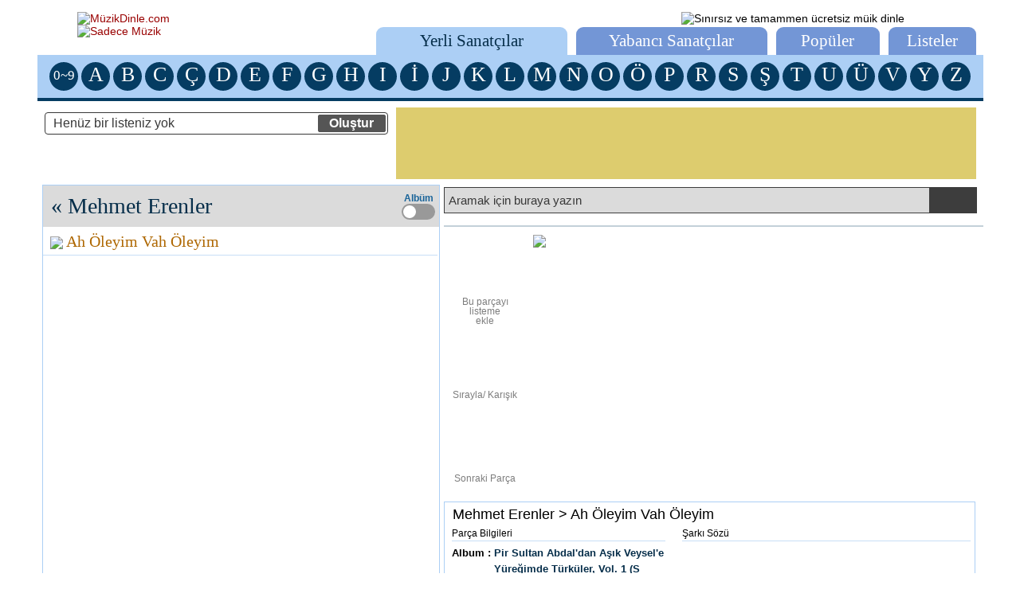

--- FILE ---
content_type: text/html; charset=UTF-8
request_url: https://muzikdinle.com/index.php?&sid=946&sanatci=mehmet+erenler
body_size: 45718
content:
<!DOCTYPE html PUBLIC "-//W3C//DTD XHTML 1.0 Transitional//EN" "http://www.w3.org/TR/xhtml1/DTD/xhtml1-transitional.dtd">
<html xmlns="http://www.w3.org/1999/xhtml">
<head>
<meta http-equiv="Content-Type" content="text/html; charset=UTF-8">
<meta http-equiv="Content-Type" content="text/html; charset=windows-1254">
<meta content="Copyright � 2019, MüzikDinle.com" http-equiv="Copyright">
<meta http-equiv="Content-Language" content="tr">
<title>MüzikDinle.com - Mehmet Erenler</title>
<link href="stylesheet.css" rel="stylesheet" type="text/css" />
<div class="preload-images"></div><style type="text/css">
<!--
body {
	margin-left: 10px;
	margin-top: 15px;
	margin-right: 10px;
	margin-bottom: 10px;
	background: #ffffff;
	background-image: url(images/index_bg.png);
	background-repeat: repeat-x;
	background-position: top;

}
-->
</style></head>
<body>
<table width="1187" border="0" cellspacing="0" cellpadding="0" align="center">
  <tr>
  <td>
 <!-- Sayfa Üst -->  
 <table width="100%" border="0" cellspacing="0" cellpadding="0">
  	<tr> 
 	<td width="50"></td>
   <td width="300" align="left" valign="top"><a href="index.php"><img src="images/muzikdinle_logo.png" alt="MüzikDinle.com" title="MüzikDinle.com" width="290" height="34" border=0/></a></td>
    <td align="right" valign="top"><img src="images/sinirsiz_ucretsiz_muzik_dinle.png" alt="Sınırsız ve tamammen ücretsiz müik dinle" width="430" height="24" /></td>
	<td width="90"></td>
  </tr>
  <tr>
 	<td></td>
    <td height="38" align="left" valign="top"><a href="index.php"><img src="images/sadece_muzik.png" alt="Sadece Müzik" width="290" height="25" alt="MüzikDinle.com" title="MüzikDinle.com" border=0/></a></td>
    <td align="right" valign="bottom" colspan="2">
    <table border="0" cellspacing="0" cellpadding="0">
      <tr>
		<td width="240" height="35" align="center" valign="middle" class="liste_tab_1">Yerli Sanatçılar</td>
        <td width="11"></td>
        <td width="240" height="35" align="center" valign="middle" class="liste_tab_0"><a href="index.php?grp=yabanci_sanatcilar" class="liste_tab_0"><div style="width:100%">Yabancı Sanatçılar</div></a></td>
        <td width="11"></td>
        <td width="130" height="35" align="center" valign="middle" class="liste_tab_0"><a href="index.php?grp=populer" class="liste_tab_0"><div style="width:100%">Popüler</div></a></td>
        <td width="11"></td>
        <td width="110" height="35" align="center" valign="middle" class="liste_tab_0"><a href="index.php?grp=listeler" class="liste_tab_0"><div style="width:100%">Listeler</div></a></td>
      </tr>
    </table></td>
 	<td width="9"></td>
  </tr>
  </table>
 <!-- Sayfa Üst Son -->
   </td>
  </tr>
 <!-- İndeks --> 
  <tr>
    <td height="54" align="center" valign="middle" class="index_satir_0">
 <!-- Yerli İndeks --> 
	<table border="0" cellspacing="4" cellpadding="0">
      <tr>
        <td nowrap="nowrap" class="index_0a"><a href="index.php?&idx=0~9" class="index_link_0"><div style="width:100%">0~9</div></a></td>
        <td nowrap="nowrap" class="index_0"><a href="index.php?&idx=A" class="index_link_0"><div style="width:100%">A</div></a></td>
        <td nowrap="nowrap" class="index_0"><a href="index.php?&idx=B" class="index_link_0"><div style="width:100%">B</div></a></td>
        <td nowrap="nowrap" class="index_0"><a href="index.php?&idx=C" class="index_link_0"><div style="width:100%">C</div></a></td>
        <td nowrap="nowrap" class="index_0"><a href="index.php?&idx=Ç" class="index_link_0"><div style="width:100%">Ç</div></a></td>
        <td nowrap="nowrap" class="index_0"><a href="index.php?&idx=D" class="index_link_0"><div style="width:100%">D</div></a></td>
        <td nowrap="nowrap" class="index_0"><a href="index.php?&idx=E" class="index_link_0"><div style="width:100%">E</div></a></td>
        <td nowrap="nowrap" class="index_0"><a href="index.php?&idx=F" class="index_link_0"><div style="width:100%">F</div></a></td>
        <td nowrap="nowrap" class="index_0"><a href="index.php?&idx=G" class="index_link_0"><div style="width:100%">G</div></a></td>
        <td nowrap="nowrap" class="index_0"><a href="index.php?&idx=H" class="index_link_0"><div style="width:100%">H</div></a></td>
        <td nowrap="nowrap" class="index_0"><a href="index.php?&idx=I" class="index_link_0"><div style="width:100%">I</div></a></td>
        <td nowrap="nowrap" class="index_0"><a href="index.php?&idx=İ" class="index_link_0"><div style="width:100%">İ</div></a></td>
        <td nowrap="nowrap" class="index_0"><a href="index.php?&idx=J" class="index_link_0"><div style="width:100%">J</div></a></td>
        <td nowrap="nowrap" class="index_0"><a href="index.php?&idx=K" class="index_link_0"><div style="width:100%">K</div></a></td>
        <td nowrap="nowrap" class="index_0"><a href="index.php?&idx=L" class="index_link_0"><div style="width:100%">L</div></a></td>
        <td nowrap="nowrap" class="index_0"><a href="index.php?&idx=M" class="index_link_0"><div style="width:100%">M</div></a></td>
        <td nowrap="nowrap" class="index_0"><a href="index.php?&idx=N" class="index_link_0"><div style="width:100%">N</div></a></td>
        <td nowrap="nowrap" class="index_0"><a href="index.php?&idx=O" class="index_link_0"><div style="width:100%">O</div></a></td>
        <td nowrap="nowrap" class="index_0"><a href="index.php?&idx=Ö" class="index_link_0"><div style="width:100%">Ö</div></a></td>
        <td nowrap="nowrap" class="index_0"><a href="index.php?&idx=P" class="index_link_0"><div style="width:100%">P</div></a></td>
        <td nowrap="nowrap" class="index_0"><a href="index.php?&idx=R" class="index_link_0"><div style="width:100%">R</div></a></td>
        <td nowrap="nowrap" class="index_0"><a href="index.php?&idx=S" class="index_link_0"><div style="width:100%">S</div></a></td>
        <td nowrap="nowrap" class="index_0"><a href="index.php?&idx=Ş" class="index_link_0"><div style="width:100%">Ş</div></a></td>
        <td nowrap="nowrap" class="index_0"><a href="index.php?&idx=T" class="index_link_0"><div style="width:100%">T</div></a></td>
        <td nowrap="nowrap" class="index_0"><a href="index.php?&idx=U" class="index_link_0"><div style="width:100%">U</div></a></td>
        <td nowrap="nowrap" class="index_0"><a href="index.php?&idx=Ü" class="index_link_0"><div style="width:100%">Ü</div></a></td>
        <td nowrap="nowrap" class="index_0"><a href="index.php?&idx=V" class="index_link_0"><div style="width:100%">V</div></a></td>
        <td nowrap="nowrap" class="index_0"><a href="index.php?&idx=Y" class="index_link_0"><div style="width:100%">Y</div></a></td>
        <td nowrap="nowrap" class="index_0"><a href="index.php?&idx=Z" class="index_link_0"><div style="width:100%">Z</div></a></td>
	  </tr>
    </table>
 <!-- Yerli İndeks Son --> 
 	</td>
  </tr>
 <!-- İndeks Son -->  
   
   <tr>
    <td height="4" class="alt_ust_cizgi"></td>
  </tr>
  <tr>
    <td height="8"></td>
  </tr>
</table>
<script language="JavaScript">
<!--

Math.easeInOutQuad = function (t, b, c, d) {
	t /= d/2;
	if(t<1) return c/2*t*t + b;
	t--;
	return -c/2 * (t*(t-2) - 1) + b;
};

var albumScroll=true;
var turScroll=true;

function scrollTo(element, kayma, sure) {
	var baslangic = element.scrollLeft,
		zaman = 0,
		artis = 20;
		
	var animateScroll = function(){        
		zaman += artis;
		var val = Math.easeInOutQuad(zaman, baslangic, kayma, sure);
		element.scrollLeft = val;
		if(zaman < sure) {
			setTimeout(animateScroll, artis);
		}else{
			turScroll=true;
			albumScroll=true;
		}

	};
	animateScroll();
}



//--></script>
 <script language="JavaScript">
<!--
function getXmlHttp() {
	var xmlHttp = null;
	try {
		xmlHttp = new XMLHttpRequest();
	} catch (e) {
		var progIds = ['Microsoft.XMLHTTP', 'MSXML2.XMLHTTP', 'MSXML2.XMLHTTP.5.0', 'MSXML2.XMLHTTP.4.0', 'MSXML2.XMLHTTP.3.0']
		var success = false;
		for (var iterator = 0; (iterator < progIds.length) && ( ! success); iterator ++) {
			try {
				xmlHttp = new ActiveXObject(progIds[iterator]);
				success = true;
			} catch (e) {}
		}
		if ( ! success ) {
			return null;
		}
	}
	return xmlHttp;
}

var fonksiyonE="";
var fonksiyonH="";

function mesajAc(baslik, mesaj, islem="", eFonksiyon="", hFonksiyon="", secenek=0, secenekMesaj=""){
	var overDiv=document.getElementById('overlaydiv');
	var mesajDiv=document.getElementById('mesajdiv');
	var mesajBslk=document.getElementById('mesajbaslik');

	var mesajTmm=document.getElementById('mesajTamam');
	var mesajEvt=document.getElementById('mesajEvet');
	var mesajHyr=document.getElementById('mesajHayir');
	var mesajSil=document.getElementById('mesajSil');
	var mesajVzg=document.getElementById('mesajVazgec');

	mesajTmm.style.display='none';
	mesajEvt.style.display='none';
	mesajHyr.style.display='none';
	mesajSil.style.display='none';
	mesajVzg.style.display='none';

	if(hFonksiyon!="") {
		document.getElementById('kapatButon').style.display='none';
	}else{
		document.getElementById('kapatButon').style.display='';
	}
	
	if(secenek==0){
		document.getElementById('mesaj_secenek').style.display='none';
		document.getElementById('secenek_mesaj').innerHTML="";
		document.getElementById('secenek_check').checked=false;

	}else{
		document.getElementById('mesaj_secenek').style.display='';
		document.getElementById('secenek_mesaj').innerHTML=secenekMesaj;
		if(secenek==1){
			document.getElementById('secenek_check').checked=false;
		}else{
			document.getElementById('secenek_check').checked=true;
		}
	}


	fonksiyonE=eFonksiyon;
	fonksiyonH=hFonksiyon;
	
	if(baslik=="") baslik="- ! -";

	if(islem=="yok"){
		//hiçbir buton yok
	}else if(islem=="onay"){
		mesajEvt.style.display='';
		mesajHyr.style.display='';
	}else if(islem=="sil"){
		mesajSil.style.display='';
		mesajVzg.style.display='';
	}else{
		mesajTmm.style.display='';
	}


	mesajBslk.className = "mesaj_baslik_tr";
	if(baslik.charAt(0)=="+"){
		mesaj='<img src=images/ikon_tamam.png style=padding-top:4px;/><br>'+mesaj;
		baslik = baslik.slice(1);
	}else if(baslik.charAt(0)=="!"){
		mesaj='<img src=images/ikon_uyari.png style=padding-top:4px;/><br>'+mesaj;
		mesajBslk.className = "mesaj_baslik_tr_0";
		baslik = baslik.slice(1);
	}else if(baslik.charAt(0)=="?"){
		mesaj='<img src=images/ikon_soru.png style=padding-top:4px;/><br>'+mesaj;
		baslik = baslik.slice(1);
	}else{
		mesaj='<br>'+mesaj;
	}


	document.getElementById('mesaj_baslik').innerHTML=baslik;
	document.getElementById('mesaj_icerik').innerHTML=mesaj;
	overDiv.style.display='';
	mesajDiv.style.display='';
}

function mesajKapat(){
	var overDiv=document.getElementById('overlaydiv');
	var mesajDiv=document.getElementById('mesajdiv');

	var mesajTmm=document.getElementById('mesajTamam');
	var mesajEvt=document.getElementById('mesajEvet');
	var mesajHyr=document.getElementById('mesajHayir');
	var mesajSil=document.getElementById('mesajSil');
	var mesajVzg=document.getElementById('mesajVazgec');

	mesajTmm.style.display='none';
	mesajEvt.style.display='none';
	mesajHyr.style.display='none';
	mesajSil.style.display='none';
	mesajVzg.style.display='none';

	overDiv.style.display='none';
	mesajDiv.style.display='none';
	document.getElementById('mesaj_baslik').innerHTML='';
	document.getElementById('mesaj_icerik').innerHTML='';
}

function evetFonksiyon(){
	mesajKapat();
	eFonksiyon=fonksiyonE;
	fonksiyonE="";
	fonksiyonH="";
	if(eFonksiyon!="") eval(eFonksiyon);
}

function hayirFonksiyon(){
	mesajKapat();
	hFonksiyon=fonksiyonH;
	fonksiyonE="";
	fonksiyonH="";
	if(hFonksiyon!="") eval(hFonksiyon);
}


//--></script>
<div class="overlay" id="overlaydiv" style="display:none;"></div>

<div class="mesaj_pencere yuvarlak_kose12" id="mesajdiv" style="display:none;">
<table width="350" cellpadding="0" cellspacing="0" style="border-collapse: collapse;">
<tr class="mesaj_baslik_tr" id="mesajbaslik">
<td width="12" height="28"></td>
<td align="left" valign="middle" class="mesaj_baslik"><span id="mesaj_baslik">Mesaj Başlık</span></td>
<td width="22" height="28" align="center" valign="middle" onclick="mesajKapat()" class="mesaj_kapat" id="kapatButon"></td>
</tr>
<tr>
<td height="88" colspan="3" align="center" valign="middle" class="mesaj_icerik"><span id="mesaj_icerik">Mesaj icerik</span></td>
</tr>
<tr>
<td colspan="3" align="center" valign="middle" class="mesaj_icerik"><span id="mesaj_secenek"><input type="checkbox" name="secenek_check" id="secenek_check" align="absmiddle" value="1"><label for="secenek_check" style="cursor: pointer;color: #880000;" id="secenek_mesaj">Seçenek Mesaj</span></td>
</tr>

<tr>
<td height="30" colspan="3" align="center" valign="middle">

<table border="0" cellpadding="4" cellspacing="0" align="center">
<tr>
<td id="mesajTamam"><div class="mesaj_tamam_btn" onclick="evetFonksiyon()">Tamam</div></td>
<td id="mesajEvet"><div class="mesaj_onay_btn" onclick="evetFonksiyon()">Evet</div></td>
<td id="mesajHayir"><div class="mesaj_iptal_btn" onclick="hayirFonksiyon()">Hayır</div></td>
<td id="mesajSil"><div class="mesaj_iptal_btn" onclick="evetFonksiyon()">Sil</div></td>
<td id="mesajVazgec"><div class="mesaj_btn" onclick="hayirFonksiyon()">Vazgeç</div></td>
</tr>
</table>
</td>
</tr>
<tr>
<td height="5" colspan="3"></td>
</tr>
</table>
</div>
<script type="text/javascript">
<!--

	var seciliParcaId=0;

	function playSeciliParca(parcaId){
		if(seciliParcaDiv=document.getElementById("parca_"+seciliParcaId)){
			seciliParcaDiv.className=seciliParcaDiv.className.replace("liste_sarki kalin", "liste_sarki");
		}
		if(parcaDiv=document.getElementById("parca_"+parcaId)){
			parcaDiv.className=parcaDiv.className.replace("liste_sarki", "liste_sarki kalin");
		}

		if(seciliplaylistParcaDiv=document.getElementById("playlistParca_"+seciliParcaId)){
			seciliplaylistParcaDiv.className="";
		}

		if(playlistParcaDiv=document.getElementById("playlistParca_"+parcaId)){
			playlistParcaDiv.className="kalin";
		}
		seciliParcaId=parcaId;
	}


	function aramaFocus(alan){
		if(alan.value=="Aramak için buraya yazın") alan.value="";
	}

	function aramaBlur(alan){
		if(alan.value=="") alan.value="Aramak için buraya yazın";
	}

//-->
</script>
<table width="1187" border="0" cellspacing="0" cellpadding="0" align="center">
  <tr>
    <td height="90" >



    <table width="100%" border="0" cellspacing="0" cellpadding="0">
      <tr>
        <td width="9"></td>
		<td align="left" valign="top">
<script type="text/javascript">
<!--
"use strict";
  function setCookie(cname, cvalue, exdays) {
    var d = new Date();
    d.setTime(d.getTime() + (exdays * 24 * 60 * 60 * 1000));
    var expires = "expires=" + d.toGMTString();
    document.cookie = cname + "=" + cvalue + ";" + expires + ";path=/";
  }

  function getCookie(cname) {
    var name = cname + "=";
    var decodedCookie = decodeURIComponent(document.cookie);
    var ca = decodedCookie.split(';');
    for (var i = 0; i < ca.length; i++) {
      var c = ca[i];
      while (c.charAt(0) == ' ') {
        c = c.substring(1);
      }
      if (c.indexOf(name) == 0) {
        return c.substring(name.length, c.length);
      }
    }
    return "";
  }

//-->
</script>
<div class="playlist_div">
<div class="playlist_pencere_0" id="playlistPencere">
<table width="100%" border="0" cellpadding="0" cellspacing="3">
<tr>
<td height="16" valign="top" class="playlist_pencere_baslik"><div class="liste_parca_adet" id="listePencereParcaAdet" style="padding-top:1px; padding-right:13px" onclick="playListGizle()"></div>
<div class="liste_parca_adi" id="listePencereListeAdi" ></div></td>
<td width="16" align="right" valign="top" onclick="playListGizle()" class="liste_kapat" title=" Kapat "></td>
</td>
</tr>
<tr><td colspan="2">
<div class="playlist_pencere_icerik" id="liste_icerik">
</div>
</td></tr>
</table>
</div>
</div>
<table width="100%" border="0" cellpadding="0" cellspacing="0">	
		  
  <tr style='display:none;' id="listeKutu_1">
	 <td >
		<table width="100%" border="0" cellpadding="2" cellspacing="0" class="liste_tablo" onmouseOver="ikonGoster(1);" onmouseOut="ikonGizle(1);" id="listeTablo_1" onclick="playListSec(1);" >
		  <tr>
			<td align="left" ondblclick="playListEdit(1)"><div id="listeBilgi_1"><div class="liste_parca_adet" style="padding-top:1px;" id="listeParcaAdet_1" title=" Listeyi Göster " onclick="playListGoster(1, event)"></div><div id="listeAdi_1" class="liste_parca_adi"></div></div><input name="listeEdit_1" id="listeEdit_1" type="text" class="liste_edit" value="" style="display:none;" maxlength="25"/></td>
			<td  width="90" align="right" valign="middle">
			<span id="listeEdit_ikonlar_1" style="display:none;" class="liste_edit_ikonlar">
			<img src="images/tamam.png" width="16" height="16" border="0" alt="Kaydet" title=" Kaydet " onClick="playListEditOnay(1, event)" style="cursor:pointer;">
			<img src="images/iptal.png" width="16" height="16" border="0" alt="Vazgeç" title=" Vazgeç " onClick="playListEditIptal(event)" style="cursor:pointer;">
			</span>
			<div id="list_ikonlar_1"><img src="images/liste_ikon.png" id="listeAc_1" width="32" height="16" border="0" alt="" class="liste_ac" title=" Listeyi Göster " <br />
<b>Warning</b>:  Undefined array key 0 in <b>/home/mzikdinlecom/public_html/icerik/playlistler.php</b> on line <b>60</b><br />
<br />
<b>Warning</b>:  Trying to access array offset on value of type null in <b>/home/mzikdinlecom/public_html/icerik/playlistler.php</b> on line <b>60</b><br />
style="display:none;" onclick="playListGoster(1, event)"><img src="images/listeyi_sil.png" width="19" height="18" border="0" alt="Sil" title=" Listeyi Sil " id="listeSil_1" class="liste_sil" onclick="playListSil(1, event)" style="display:none;"></div></td>
		  </tr>
		</table>
	  </td>
  </tr>
 <script type="text/javascript">
<!--
	var input_1 = document.getElementById("listeEdit_1");

	input_1.addEventListener("keyup", function(event) {
		if (event.keyCode === 13 && input.value!="") {
			// "Enter" tuşuna basıldığında
			playListEditOnay(1, event);
		}else if(event.keyCode === 27){
			// "ESC" tuşunun basıldığında
			playListEditIptal(event);
		}
	});
//-->
</script>
 		  <tr height="3"><td></td></tr>
		  
  <tr style='display:none;' id="listeKutu_2">
	 <td >
		<table width="100%" border="0" cellpadding="2" cellspacing="0" class="liste_tablo" onmouseOver="ikonGoster(2);" onmouseOut="ikonGizle(2);" id="listeTablo_2" onclick="playListSec(2);" >
		  <tr>
			<td align="left" ondblclick="playListEdit(2)"><div id="listeBilgi_2"><div class="liste_parca_adet" style="padding-top:1px;" id="listeParcaAdet_2" title=" Listeyi Göster " onclick="playListGoster(2, event)"></div><div id="listeAdi_2" class="liste_parca_adi"></div></div><input name="listeEdit_2" id="listeEdit_2" type="text" class="liste_edit" value="" style="display:none;" maxlength="25"/></td>
			<td  width="90" align="right" valign="middle">
			<span id="listeEdit_ikonlar_2" style="display:none;" class="liste_edit_ikonlar">
			<img src="images/tamam.png" width="16" height="16" border="0" alt="Kaydet" title=" Kaydet " onClick="playListEditOnay(2, event)" style="cursor:pointer;">
			<img src="images/iptal.png" width="16" height="16" border="0" alt="Vazgeç" title=" Vazgeç " onClick="playListEditIptal(event)" style="cursor:pointer;">
			</span>
			<div id="list_ikonlar_2"><img src="images/liste_ikon.png" id="listeAc_2" width="32" height="16" border="0" alt="" class="liste_ac" title=" Listeyi Göster " <br />
<b>Warning</b>:  Undefined array key 1 in <b>/home/mzikdinlecom/public_html/icerik/playlistler.php</b> on line <b>60</b><br />
<br />
<b>Warning</b>:  Trying to access array offset on value of type null in <b>/home/mzikdinlecom/public_html/icerik/playlistler.php</b> on line <b>60</b><br />
style="display:none;" onclick="playListGoster(2, event)"><img src="images/listeyi_sil.png" width="19" height="18" border="0" alt="Sil" title=" Listeyi Sil " id="listeSil_2" class="liste_sil" onclick="playListSil(2, event)" style="display:none;"></div></td>
		  </tr>
		</table>
	  </td>
  </tr>
 <script type="text/javascript">
<!--
	var input_2 = document.getElementById("listeEdit_2");

	input_2.addEventListener("keyup", function(event) {
		if (event.keyCode === 13 && input.value!="") {
			// "Enter" tuşuna basıldığında
			playListEditOnay(2, event);
		}else if(event.keyCode === 27){
			// "ESC" tuşunun basıldığında
			playListEditIptal(event);
		}
	});
//-->
</script>
 		  <tr height="3"><td></td></tr>
		  
  <tr style='display:none;' id="listeKutu_3">
	 <td >
		<table width="100%" border="0" cellpadding="2" cellspacing="0" class="liste_tablo" onmouseOver="ikonGoster(3);" onmouseOut="ikonGizle(3);" id="listeTablo_3" onclick="playListSec(3);" >
		  <tr>
			<td align="left" ondblclick="playListEdit(3)"><div id="listeBilgi_3"><div class="liste_parca_adet" style="padding-top:1px;" id="listeParcaAdet_3" title=" Listeyi Göster " onclick="playListGoster(3, event)"></div><div id="listeAdi_3" class="liste_parca_adi"></div></div><input name="listeEdit_3" id="listeEdit_3" type="text" class="liste_edit" value="" style="display:none;" maxlength="25"/></td>
			<td  width="90" align="right" valign="middle">
			<span id="listeEdit_ikonlar_3" style="display:none;" class="liste_edit_ikonlar">
			<img src="images/tamam.png" width="16" height="16" border="0" alt="Kaydet" title=" Kaydet " onClick="playListEditOnay(3, event)" style="cursor:pointer;">
			<img src="images/iptal.png" width="16" height="16" border="0" alt="Vazgeç" title=" Vazgeç " onClick="playListEditIptal(event)" style="cursor:pointer;">
			</span>
			<div id="list_ikonlar_3"><img src="images/liste_ikon.png" id="listeAc_3" width="32" height="16" border="0" alt="" class="liste_ac" title=" Listeyi Göster " <br />
<b>Warning</b>:  Undefined array key 2 in <b>/home/mzikdinlecom/public_html/icerik/playlistler.php</b> on line <b>60</b><br />
<br />
<b>Warning</b>:  Trying to access array offset on value of type null in <b>/home/mzikdinlecom/public_html/icerik/playlistler.php</b> on line <b>60</b><br />
style="display:none;" onclick="playListGoster(3, event)"><img src="images/listeyi_sil.png" width="19" height="18" border="0" alt="Sil" title=" Listeyi Sil " id="listeSil_3" class="liste_sil" onclick="playListSil(3, event)" style="display:none;"></div></td>
		  </tr>
		</table>
	  </td>
  </tr>
 <script type="text/javascript">
<!--
	var input_3 = document.getElementById("listeEdit_3");

	input_3.addEventListener("keyup", function(event) {
		if (event.keyCode === 13 && input.value!="") {
			// "Enter" tuşuna basıldığında
			playListEditOnay(3, event);
		}else if(event.keyCode === 27){
			// "ESC" tuşunun basıldığında
			playListEditIptal(event);
		}
	});
//-->
</script>
 		  <tr id="yeni_listeKutu" >
            <td>
				<table width="100%" border="0" cellpadding="2" cellspacing="0" class="yeni_liste_tablo">
				  <tr>
					<td align="left">
					<input name="yeni_listeAdi" id="yeni_listeAdi" type="text" class="liste_input" value="" onFocus="yeniPlayListFocus()" onBlur="yeniPlayListBlur()" maxlength="25"/>
					</td>
					<td width="90" align="right">
					<input name="button" type="submit" class="liste_olustur_btn" id="button" value="Oluştur" onClick="yeniPlayListEkle()"/>
					</td>
				  </tr>
				</table>
			</td>
		  </tr>
		</table>
<script src="sortable/Sortable.js"></script>
<script type="text/javascript">
<!--

	Array.prototype.move = function (from, to) {
	  this.splice(to, 0, this.splice(from, 1)[0]);
	};

	var input = document.getElementById("yeni_listeAdi");

	input.addEventListener("keyup", function(event) {
		if (event.keyCode === 13 && input.value!="") {
			// "Enter" tuşuna basıldığında
			yeniPlayListEkle();
		}else if(event.keyCode === 27){
			// "ESC" tuşunun basıldığında
			input.blur();
		}
	});

	var listeAdet=0;
	var seciliListe=0;
	var editListe=0;
	var pencereListe=0;
	var pencereListeAcik=false;

	var yeniListeBaslik_0="Henüz bir listeniz yok";
	var yeniListeBaslik_1=" - Yeni liste";
	if(listeAdet==0){
		var yeniListeBaslik=yeniListeBaslik_0;
	}else{
		var yeniListeBaslik=yeniListeBaslik_1;
	}


	var playListler= new Array(4); 
//	var parcalar= new Array(4);
	var playListParcalar= new Array(4);


	playListler[0]="";
	playListParcalar[0]=Array();

	var listeSira="son";


	var pencereParcaListesi=playListParcalar[pencereListe];

	function parcaListesiDizi(parcaListesi){
		var dizi="";
		if(parcaListesi!=undefined){
			for (var i = 0, len = parcaListesi.length; i<len; i++){
				dizi+=parcaListesi[i][0];
				if(i<len-1) dizi+=",";
			}
		}
		return dizi;
	}

	function listeParcaIndex(parcaId, parcaListesi){
		var index=-1;
		if(parcaListesi!=undefined){
			for (var i = 0, len = parcaListesi.length; i<len; i++){
				if(parcaId==parcaListesi[i][0]){
					index=i;
					break;
				}
			}
		}
		return index;
	}

	function playListParcaIndex(parcaId, playListId){
		return  listeParcaIndex(parcaId, playListParcalar[playListId]);
	}


	function yeniPlayListFocus(){
		document.getElementById("yeni_listeAdi").value="";
	}

	function yeniPlayListBlur(){
		if(document.getElementById("yeni_listeAdi").value=="")
			document.getElementById("yeni_listeAdi").value=yeniListeBaslik;
	}


	function yeniPlayListEkle(){
		if(listeAdet<3){
			playListEditReset();
			listeAdet++;
			var yeniListeAdi=document.getElementById("yeni_listeAdi").value;
			if(yeniListeAdi==yeniListeBaslik || yeniListeAdi=="") yeniListeAdi=listeAdet+". Liste";

			yeniListeAdi.replace("-_-", "- _ -");
			yeniListeAdi.trim();
			yeniListeAdi=yeniListeAdi.substring(0, 25);

			document.getElementById("listeAdi_"+listeAdet).innerHTML=yeniListeAdi;
			document.getElementById("listeParcaAdet_"+listeAdet).innerHTML=parcaAdetBilgi(listeAdet);
			if(listeAdet>=3){
				document.getElementById("yeni_listeKutu").style.display="none";
			}
			document.getElementById("listeKutu_"+listeAdet).style.display="";
			yeniListeBaslik=yeniListeBaslik_1;
			document.getElementById("yeni_listeAdi").value="";
			document.getElementById("listeEdit_"+listeAdet).value=yeniListeAdi;

			playListler[listeAdet]=yeniListeAdi;
			playListParcalar[listeAdet]=[];
			
			playListSec(listeAdet);

			playListKaydet();
			
		}
	}

	function playListSec(playListId){
		if(editListe==0){
			if(playListId>listeAdet) playListId=0;
			if(playListId==seciliListe || playListId<=0){
				if(seciliListe>0) document.getElementById("listeTablo_"+seciliListe).className="liste_tablo";
				if(seciliListe>0) document.getElementById("listeAc_"+seciliListe).style.display="none";
				seciliListe=0;
				playListGizle();
			}else{
				if(seciliListe>0) document.getElementById("listeTablo_"+seciliListe).className="liste_tablo";
				if(seciliListe>0) document.getElementById("listeAc_"+seciliListe).style.display="none";
				seciliListe=playListId;
				if(seciliListe>0) document.getElementById("listeTablo_"+seciliListe).className="liste_tablo_secili";
				if(seciliListe>0 && parcaAdet(seciliListe)>0) document.getElementById("listeAc_"+seciliListe).style.display="";
				if(pencereListeAcik){
					playListGizle(playListId);
					playListGoster(playListId, window.event);
				}
			}
			setCookie("plid", seciliListe, 90);
			document.getElementById("frm_play").contentWindow.playListSec(seciliListe);
		}
	}

	function playListEdit(playListId){
		playListSec(0);
		if(editListe>0) playListEditReset();
		editListe=playListId;
		if(playListId<=listeAdet && playListId>0){
	//		document.getElementById("listeTablo_"+seciliListe).className="liste_tablo_secili";
			document.getElementById("listeEdit_"+playListId).style.display="";
			document.getElementById("listeEdit_"+playListId).focus();
			document.getElementById("listeEdit_"+playListId).select();

			document.getElementById("listeBilgi_"+playListId).style.display="none";
			document.getElementById("list_ikonlar_"+playListId).style.display="none";
			document.getElementById("listeEdit_ikonlar_"+playListId).style.display="";
		}
	}



	function playListEditOnay(playListId, event){
		if(editListe<=listeAdet && editListe>0){
			var yeniListeAdi=document.getElementById("listeEdit_"+playListId).value;
			yeniListeAdi.replace("-_-", "- _ -");
			yeniListeAdi.trim();
			yeniListeAdi=yeniListeAdi.substring(0, 25);
			document.getElementById("listeEdit_"+playListId).value=yeniListeAdi;

			if(yeniListeAdi!="" && yeniListeAdi!=playListler[playListId]){

				document.getElementById("listeAdi_"+playListId).innerHTML=yeniListeAdi;
				playListler[playListId]=yeniListeAdi;
				playListKaydet();
			}
			document.getElementById("listeBilgi_"+editListe).style.display="";
			document.getElementById("list_ikonlar_"+editListe).style.display="";
			document.getElementById("listeEdit_"+editListe).style.display="none";
			document.getElementById("listeEdit_"+playListId).blur();
			document.getElementById("listeEdit_ikonlar_"+editListe).style.display="none";
		}
		editListe=0;
		playListSec(0);
		event.stopPropagation();
	}

	function playListEditIptal(event){
		playListEditReset();
		playListSec(0);
		event.stopPropagation();
	}

	function playListEditReset(){
		if(editListe<=listeAdet && editListe>0){
			document.getElementById("listeBilgi_"+editListe).style.display="";
			document.getElementById("list_ikonlar_"+editListe).style.display="";
			document.getElementById("listeEdit_"+editListe).style.display="none";
			document.getElementById("listeEdit_"+editListe).blur();
			document.getElementById("listeEdit_ikonlar_"+editListe).style.display="none";
		}
		editListe=0;
	}

	function parcaAdet(playListId){
		if(playListParcalar[playListId]!=undefined){
			return playListParcalar[playListId].length;
		}else{
			return 0;
		}
	}

	function parcaAdetBilgi(playListId){
		var parcaAdedi=parcaAdet(playListId);
		if(parcaAdedi<=0 || parcaAdedi==""){
			return "( Liste Boş )";
		}else{
			return "("+parcaAdedi+"  parça)";
		}
	}

	function playListSil(playListId, event){
		var mesaj="<b>Listeyi silmek isiyor musunuz?</b>";
		var parcaAdeti=parcaAdet(playListId)
		if(parcaAdeti>0){
			 mesaj+="<br>( Listede "+parcaAdeti+" parça var )";
		}else{
			 mesaj+="<br>( Liste boş )";
		}

		mesajAc('!Liste Silinecek!', mesaj, 'onay', 'playListSilOnay('+playListId+')' );
		event.stopPropagation();
	}

	function playListSilOnay(playListId){
		listeAdet--;
		if(listeAdet<0) listeAdet=0;
		if(playListId>0){
			playListler.splice(playListId,1);
			playListParcalar.splice(playListId,1);

		}

		for(var listeId=1; listeId<=3; listeId++){
			if(playListler[listeId]!=undefined && listeId<=listeAdet){
				document.getElementById("listeAdi_"+listeId).innerHTML=playListler[listeId];
				document.getElementById("listeParcaAdet_"+listeId).innerHTML=parcaAdetBilgi(listeId);

				document.getElementById("listeKutu_"+listeId).style.display="";
			}else{
				document.getElementById("listeAdi_"+listeId).innerHTML="";
				document.getElementById("listeParcaAdet_"+listeId).innerHTML="";
				document.getElementById("listeKutu_"+listeId).style.display="none";
			}
		}

		if(listeAdet<=0){
			yeniListeBaslik=yeniListeBaslik_0;
		}else{
			yeniListeBaslik=yeniListeBaslik_1;
		}

		document.getElementById("yeni_listeAdi").value=yeniListeBaslik;
		document.getElementById("yeni_listeKutu").style.display="";

		if(seciliListe>=playListId){
			var yeniSeciliListe;
			if(seciliListe==playListId || seciliListe==0){
				yeniSeciliListe=0;
			}else{
				yeniSeciliListe=seciliListe-1;
			}
			playListSec(yeniSeciliListe);
		}

		if(pencereListe>=playListId){
			var yeniPencereListe;
			if(pencereListe==playListId || pencereListe==0){
				yeniPencereListe=0;
			}else{
				yeniPencereListe=pencereListe-1;
			}
		}


		playListKaydet();
		playListGoster(0, event);
	}

	function playListKaydet(){
		var playListStr="",  parcalarStr="";
		for(var i=1; i<=listeAdet; i++){
			playListStr+=playListler[i];
			parcalarStr+=parcaListesiDizi(playListParcalar[i]);

			if(i<(listeAdet)){
				playListStr+="-_-";
				parcalarStr+="_";
			}
		}

		if(seciliListe>listeAdet) seciliListe=0;
		setCookie("listeler", playListStr, 90);
		setCookie("parcalar", parcalarStr, 90);
	}


	function playListGoster(playListId, event=false){
		var plPencere=document.getElementById("playlistPencere");
		plPencere.className="playlist_pencere_0";

		var parcaAdedi=parcaAdet(playListId);

		if(pencereListe!=playListId){
			pencereListe=playListId;
			pencereParcaListesi=playListParcalar[playListId];
			document.getElementById("listePencereListeAdi").innerHTML=playListler[playListId];
			document.getElementById("listePencereParcaAdet").innerHTML=parcaAdetBilgi(playListId);

			playListBosalt();

			if(playListId==0){
				playListGizle();
			}else if(parcaAdedi>0){
				pencereListeAcik=true;
				var yPozisyon=2+(playListId-1)*31;
				plPencere.style.top=yPozisyon+"px";
				playListDoldur();
			}else{
				//playlist boşsa
				document.getElementById("listePencereListeAdi").innerHTML="";
				document.getElementById("listePencereParcaAdet").innerHTML="";
				playListGizle();
			}
		}

		if(parcaAdedi>0){
			pencereListeAcik=true;
			ikonGizle(playListId);
			plPencere.className="playlist_pencere";
			setCookie("plpnc", pencereListe, 0.05);
		}

		if(event)
			event.stopPropagation();
	}

	function playListGizle(){
		pencereListeAcik=false;
		document.getElementById("playlistPencere").className="playlist_pencere_0";
		setCookie("plpnc", 0, 1);

	}

	function playListBosalt(){
		var parcaListeDiv = document.getElementById('liste_icerik');
		while (parcaListeDiv.firstChild) {
			parcaListeDiv.removeChild(parcaListeDiv.firstChild);
		}
	}

	function playListDoldur(){
		if(pencereParcaListesi!=undefined){
			for (var i = 0, len = pencereParcaListesi.length; i<len; i++){
				var parcaBilgiler=pencereParcaListesi[i];
				parcaTabloEkle(parcaBilgiler[0], "son", parcaBilgiler[1], parcaBilgiler[2], parcaBilgiler[3]);
			}
		}
	}

	function ikonGoster(id){
		if(editListe==0 && !pencereListeAcik)
			document.getElementById("listeSil_"+id).style.display="";
	}

	function ikonGizle(id){
		document.getElementById("listeSil_"+id).style.display="none";
	}

	var listeParcalar = new Sortable(document.getElementById('liste_icerik'), {
		animation: 150,

		onEnd: function (evt) {
			
			parcaId=evt.item.id.replace("parcaTablo_", "");
			eskiSira=evt.oldIndex;
			yeniSira=evt.newIndex;

			parcaListesiSirala(eskiSira, yeniSira);
		
		},
	});


	function playListParcaEkle(playListId, parcaId, sira){
		if(playListId==0 || playListId>listeAdet)
			playListId=seciliListe;

		if(sira=="" || sira==undefined)
			sira=listeSira;

		if(playListId>0 && parcaId>0){
			xmlHttp1 = getXmlHttp();
			xmlHttp1.onreadystatechange = function() {
				if(xmlHttp1.readyState == 4) {
					if(xmlHttp1.status == 200) {
						var sonuc=xmlHttp1.responseText;
					//	alert(sonuc);
						var parcaBilgiler= sonuc.split('\n');
						if(parcaBilgiler[0]>0){
							parcaListesineEkle(playListId, parcaId, sira, parcaBilgiler[1], parcaBilgiler[2], parcaBilgiler[3]);
						}
					}
				}
			};
		
			xmlHttp1.open('GET', 'get_parca_bilgiler.php?istek=parca_bilgiler&parca_id='+parcaId, true);	
			xmlHttp1.send(null);
		}
	}

	function parcaListesineEkle(playListId, parcaId, sira, sanatci, parca, tubeId){
		if(playListId>0 && listeParcaIndex(parcaId, playListParcalar[playListId])==-1){ 
			var parcaBilgi=[parcaId, sanatci, parca, tubeId];
			if(sira=="ilk"){
				playListParcalar[playListId].unshift(parcaBilgi);
			}else{
				playListParcalar[playListId].push(parcaBilgi);
			}
			var parcaAdediBilgi=parcaAdetBilgi(playListId);
			document.getElementById("listeParcaAdet_"+playListId).innerHTML=parcaAdediBilgi;

			playListKaydet();

			if(playListId==seciliListe){
				document.getElementById("listeAc_"+playListId).style.display="";
			}
			document.getElementById("frm_play").contentWindow.playListKontrol();

			if(playListId==pencereListe){
				pencereParcaListesi=playListParcalar[playListId];
				document.getElementById("listePencereParcaAdet").innerHTML=parcaAdediBilgi;
				parcaTabloEkle(parcaId, sira, sanatci, parca, tubeId);
			}			
		}
	}

	function parcaListesindenCikar(playListId, parcaId, event){
		if(playListId==0 || playListId>listeAdet)
			playListId=seciliListe;
		if(parcaId>0){
			var index=listeParcaIndex(parcaId, playListParcalar[playListId]);
			if(index!= -1){ 
				playListParcalar[playListId].splice(index, 1);
				playListKaydet();

				var parcaAdediBilgi=parcaAdetBilgi(playListId);
				var parcaAdedi=parcaAdet(playListId);

				document.getElementById("listeParcaAdet_"+playListId).innerHTML=parcaAdediBilgi;

				if(playListId==seciliListe && parcaAdedi==0){
					document.getElementById("listeAc_"+playListId).style.display="none";
				}
				document.getElementById("frm_play").contentWindow.playListKontrol();

				if(playListId==pencereListe){
					pencereParcaListesi=playListParcalar[playListId];
					document.getElementById("listePencereParcaAdet").innerHTML=parcaAdediBilgi;
					parcaTabloCikar(parcaId);
					if(parcaAdedi==0) playListGizle();
				}
			}
		}
		event.stopPropagation();

	}

	function parcaTabloCikar(parcaId){
		if(parcaId>0){
			var parcaListeDiv = document.getElementById('liste_icerik');
			var cikacak		  = document.getElementById("parcaTablo_"+parcaId);
			if(cikacak){
				parcaListeDiv.removeChild(cikacak);
			}
		}
	}

	function parcaListesiSirala(eskiSira, yeniSira){
		if(seciliListe>0){
			pencereParcaListesi.move(eskiSira, yeniSira);
			playListParcalar[seciliListe]=pencereParcaListesi;
			playListKaydet();
		}
	}

	function parcaTabloEkle(parcaId, sira, sanatci, parca, tubeId){
		var parcaListeDiv = document.getElementById('liste_icerik');
		if(parcaListeDiv.innerHTML=="&nbsp;") parcaListeDiv.innerHTML="";

		if(document.getElementById("parcaTablo_"+parcaId)==null){
			var tablo= document.createElement("TABLE");
				tablo.setAttribute("id", "parcaTablo_"+parcaId);
				tablo.setAttribute("border", 0);
				tablo.setAttribute("cellpadding", 2);
				tablo.setAttribute("cellspacing", 0);
				tablo.setAttribute("width", "100%");
				tablo.className="parcaTablo";
				tablo.onclick=function() {muzikAc(pencereListe, parcaId);};

			var tabloSatir=document.createElement("TR");
				tabloSatir.setAttribute("height", 33);
				tabloSatir.onmouseover=function() {parcaIkonGoster(parcaId);};
				tabloSatir.onmouseout=function() {parcaIkonGizle(parcaId);};
			tablo.appendChild(tabloSatir);

			var tabloSutun_1=document.createElement("TD");
				tabloSutun_1.setAttribute("width", 32);
				tabloSutun_1.setAttribute("align", "center");
			tabloSatir.appendChild(tabloSutun_1);


			var muzikLink=document.createElement("a");
				muzikLink.setAttribute("HREF", "play.php?&sid=946&liste=mehmet+erenler&mid="+parcaId);
				muzikLink.setAttribute("target", "frm_play");
			tabloSutun_1.appendChild(muzikLink);

			var youTubeResim = document.createElement("IMG");
				youTubeResim.setAttribute("src", "images/youtube/"+tubeId+"/sddefault.jpg");
				youTubeResim.setAttribute("width", "32");
				youTubeResim.setAttribute("border", "0");
				youTubeResim.setAttribute("alt", "");
				youTubeResim.setAttribute("align", "absmiddle");
			muzikLink.appendChild(youTubeResim);

			var tabloSutun_2=document.createElement("TD");
				tabloSutun_2.setAttribute("align", "left");

				var sanatci_parca=document.createElement("DIV");
					sanatci_parca.setAttribute("id", "playlistParca_"+parcaId);
					if(seciliParcaId==parcaId)
						sanatci_parca.className="kalin";
					sanatci_parca.appendChild(document.createTextNode(sanatci+" - "+parca));
					tabloSutun_2.appendChild(sanatci_parca);
			
			tabloSatir.appendChild(tabloSutun_2);

			var tabloSutun_3=document.createElement("TD");
				tabloSutun_3.setAttribute("align", "right");
				tabloSutun_3.setAttribute("width", 18);
			tabloSatir.appendChild(tabloSutun_3);

			var silIcon = document.createElement("IMG");
				silIcon.setAttribute("id", "parcaSil_"+parcaId);
				silIcon.setAttribute("style", "display:none");
				silIcon.className="parca_sil";
				silIcon.setAttribute("src", "images/liste_parca_sil.png");
				silIcon.setAttribute("width", "15");
				silIcon.setAttribute("height", "15");
				silIcon.setAttribute("border", "0");
				silIcon.setAttribute("alt", "Listeden Sil");
				silIcon.onclick=function() {parcaListesindenCikar(pencereListe, parcaId, event);};
			tabloSutun_3.appendChild(silIcon);


			if(parcaListeDiv.firstChild && sira=="ilk")
				parcaListeDiv.insertBefore(tablo,parcaListeDiv.firstChild);
			else
				parcaListeDiv.appendChild(tablo);
		}
	}

	function parcaIkonGoster(parcaId){
		document.getElementById("parcaSil_"+parcaId).style.display="";
	}

	function parcaIkonGizle(parcaId){
		document.getElementById("parcaSil_"+parcaId).style.display="none";
	}

	function muzikAc(playListId, parcaId){
		if(playListId==0 || playListId>listeAdet) 
			playListId=pencereListe;

		if(playListId!=seciliListe) 
			playListSec(playListId);

		var playPencere=document.getElementById("frm_play");
		playPencere.src="play.php?&sid=946&liste=mehmet+erenler&mid="+parcaId;
		window.event.stopPropagation();
	}



	yeniPlayListBlur();
	playListGoster(0);
//-->
</script>
		</td>
        <td width="10">
        </td>
 <!-- Reklam Alanı #1 --> 
        <td width="728" height="90" align="left">
<iframe src="reklam/reklam_index_728_90.php" id="reklam_728x90" width="728" height="90" scrolling="no" frameborder="no" hspace="0" vspace="0" marginwidth="0" marginheight="0"></iframe>
		</td>
 <!-- Reklam Alanı #1 Son--> 
        <td width="9"></td>
      </tr>
    </table>
    </td>
  </tr>
  <tr>
    <td height="7" ></td>
  </tr>
  <tr>
    <td><table width="100%" border="0" cellspacing="0" cellpadding="0">
      <tr>
        <td width="9" rowspan="2"></td>
        <td width="497" height="675" rowspan="2" align="center" valign="top" class="td_cerceve">   <script type="text/javascript">
 <!--
	function albumGoster(albumDurum){
		if(albumDurum==1){
			album=2;
		}else{
			album=1;
		}
		document.location.href='index.php?&sid=946&liste=mehmet+erenler&albumler='+album;

	}

	function albumAc(albumId){
		album=document.getElementById("album_"+albumId);
		liste=document.getElementById("liste_"+albumId);
		if(album.className=="liste_album_0"){
			album.className="liste_album_1";
			liste.style.display="";
		}else{
			album.className="liste_album_0";
			liste.style.display="none";
		}
	}

 //-->
 </script>
 <table width="100%" border="0" cellspacing="0" cellpadding="0">
   <tr>
     <td height="52" class="liste_baslik_satir" valign="middle">
		<table width="100%" border="0" cellspacing="2" cellpadding="0">
		   <tr>
			 <td class="liste_baslik"><a href="index.php?" class="liste_baslik_linkB">&laquo;</a> Mehmet Erenler</td>
			 <td align="center" valign="bottom" width="48">
	 <label align="right" class="albumCheckDiv" for="a_goster" title=" Albüme Göre Gruplandır ">Albüm</label>
				<div class="album_dugme">
				<input type="checkbox" class="d_checkbox"  name="a_goster" id="a_goster"  onClick="albumGoster(1)" title=" Albüme Göre Gruplandır ">
				<div class="album_topuz"></div>
				<div class="dugme_arka"></div>
				</div>
	 			</td>
		  </tr>
		</table>
	 </td>
   </tr>
   <tr>
     <td height="621" valign="top" class="liste"><div class="liste_div" style="max-height: 619px; width:495px;">
		<a href="index.php?&sid=946&liste=mehmet+erenler&mid=3551&parca=ah+oleyim+vah+oleyim" class="liste_link">
		<div id="parca_3551" class="liste_sarki   girinti_2 ikn_ytb">
		<img src="images/youtube/Zfu7nZI9xeg/sddefault.jpg" width="32" border="0" alt=" " align="absmiddle"  class="liste_sarki_resim">
		Ah Öleyim Vah Öleyim</div></a>
   
</div></td>
   </tr>
 </table>
 <script type="text/javascript">
<!--
	var seciliParcaId=0;

//-->
</script>
</td>
        <td width="5" rowspan="2"></td>
        <td height="48" align="right" valign="top" class="arama_td"><table width="465" border="0" cellspacing="0" cellpadding="0">
	<form name="arama" method="get" action="index.php">
		  <tr>
            <td align="right"><input name="ara" id="araFormAra" type="text" class="ara_input" id="ara_input" value="Aramak için buraya yazın" onFocus="aramaFocus(this)" onBlur="aramaBlur(this)"/></td>
			<input type="hidden" name="grp" id="araFormGrup" value="yerli_sanatcilar">
            <td align="right"><input name="ara_buton" type="submit" class="ara_btn" id="ara_buton" value="" /></td>
          </tr>
	</form>
		</table></td>
      </tr>
      <tr>
        <td align="left" valign="top"><iframe id="frm_play" name="frm_play"  type="text/html" width="667" height="624" src="play.php?&sid=946&liste=mehmet+erenler" frameborder="0" scrolling="no" hspace="0" vspace="0" marginwidth="0" marginheight="0"/></iframe></td>
      </tr>
    </table></td>
  </tr>
<!--Sayfa Alt -->
 
  <tr>
    <td height="10" ></td>
  </tr>
   <tr>
    <td height="3" class="alt_ust_cizgi"></td>
  </tr>
  <tr>
    <td height="6" ></td>
  </tr>

  <tr>
    <td >
		<table width="100%" border="0" cellspacing="0" cellpadding="0">
		<tr>
			<td height="45" width="98"></td>
			<td class="alt_yazi" align="center" valign="middle">
			<a href="index.php" class="alt_linkler">anasayfa</a> - <a href="#" class="alt_linkler">hakkımızda</a> - <a href="iletisim.php" class="alt_linkler">iletişim</a>
			<br>
			Tüm hakları saklıdır - www.muzikdinle.com - copyright 2020-2025			
			</td>

			<td width="98" align="left"><img src="images/powered_youtube.png" width="85" height="45" border="0" alt=""></td>
		</table>
	</td>
  </tr>
  <tr>
    <td height="6" ></td>
  </tr>
   <tr>
    <td height="1" class="alt_ust_cizgi"></td>
  </tr>
<!--Sayfa Alt Son -->  
</table><script language="JavaScript">
<!--


//--></script>

</body>
</html>


--- FILE ---
content_type: text/html; charset=UTF-8
request_url: https://muzikdinle.com/reklam/reklam_index_728_90.php
body_size: 671
content:
<!DOCTYPE html PUBLIC "-//W3C//DTD XHTML 1.0 Transitional//EN" "http://www.w3.org/TR/xhtml1/DTD/xhtml1-transitional.dtd">
<html xmlns="http://www.w3.org/1999/xhtml">
<head>
<meta http-equiv="Content-Type" content="text/html; charset=iso-8859-9">
<meta http-equiv="Content-Type" content="text/html; charset=windows-1254">
<meta content="Copyright © 2019, Muzikdinle.com" http-equiv="Copyright">
<meta http-equiv="Content-Language" content="tr">
  <title>Muzikdinle.com</title>
 <meta http-equiv="Content-Type" content="text/html; charset=utf-8"><style type="text/css">
<!--
body {
	background-color: #DDCC6E;
}
-->
</style></head>
 <body>
  
 </body>
</html>


--- FILE ---
content_type: text/html; charset=UTF-8
request_url: https://muzikdinle.com/play.php?&sid=946&liste=mehmet+erenler
body_size: 10878
content:

<!DOCTYPE html PUBLIC "-//W3C//DTD XHTML 1.0 Transitional//EN" "http://www.w3.org/TR/xhtml1/DTD/xhtml1-transitional.dtd">
<html xmlns="http://www.w3.org/1999/xhtml">
<head>
<meta http-equiv="Content-Type" content="text/html; charset=UTF-8">
<meta http-equiv="Content-Type" content="text/html; charset=windows-1254">
<meta content="Copyright � 2019, MüzikDinle.com" http-equiv="Copyright">
<meta http-equiv="Content-Language" content="tr">
<title>MüzikDinle.com - </title>
<link href="stylesheet.css" rel="stylesheet" type="text/css" />
<div class="preload-images"></div><style type="text/css">
<!--
body {
	margin-left: 0px;
	margin-top: 10px;
	margin-right: 0px;
	margin-bottom: 0px;
}
-->
</style></head>
 <body>
 <script type="text/javascript">
<!--
"use strict";
  function setCookie(cname, cvalue, exdays) {
    var d = new Date();
    d.setTime(d.getTime() + (exdays * 24 * 60 * 60 * 1000));
    var expires = "expires=" + d.toGMTString();
    document.cookie = cname + "=" + cvalue + ";" + expires + ";path=/";
  }

  function getCookie(cname) {
    var name = cname + "=";
    var decodedCookie = decodeURIComponent(document.cookie);
    var ca = decodedCookie.split(';');
    for (var i = 0; i < ca.length; i++) {
      var c = ca[i];
      while (c.charAt(0) == ' ') {
        c = c.substring(1);
      }
      if (c.indexOf(name) == 0) {
        return c.substring(name.length, c.length);
      }
    }
    return "";
  }

//-->
</script>
<script type="text/javascript">
 <!--
	var seciliListe=0;
	var parcaId=3551;
	var calmaSiralama=0;

	var parcaListesi=[];

	function listeParcaSec(parcaId){
		top.playSeciliParca(parcaId);
	}

	function sayfaTitle(baslik){
		top.document.title="MüzikDinle.com - "+baslik;
	}

	var parcaAdi="";
	var videoAdres="https://www.youtube.com/watch?v=Zfu7nZI9xeg";
	var muzikPencere;

    function muzikAc() {
		if(typeof(muzikPencere) == 'undefined' || muzikPencere.closed){
			muzikPencere = window.open(videoAdres, "muzikPencere");
/*
			if(muzikPencere.location!=videoAdres){
				muzikPencere.location=videoAdres;
			}
*/
		}
		setCookie("play_parca", parcaId, 0.003125);
	}

	function playlistParcaEkle(playListId){
		if(top.listeAdet==0){
			 top.mesajAc("!Lütfen Liste Oluşturun", "<b>Önce bir liste oluşturmalısınız.</b>");
		}else if(seciliListe==0 && playListId==0){
			if(top.listeAdet==1){
				parcaEkle(1);
			}else{
				playListGoster();
			}
		}else{
			parcaEkle(playListId);
		}
	}

	function parcaEkle(playListId){
		top.playListParcaEkle(playListId, parcaId, "");
		playListGizle();
	}

	function parcaSil(){
		if(top.listeAdet>0){
			if(seciliListe==0 && top.listeAdet==1)
				playListId=1;
			else 
				playListId=0;
			top.parcaListesindenCikar(playListId, parcaId);
		}
	}

	function playListSec(playListId){
		seciliListe=playListId;
		playListKontrol(playListId);
	}

	function playListKontrol(){
		var varMi=false;
		var playListId=seciliListe;
		if(top.listeAdet>0){
			if(seciliListe==0 && top.listeAdet==1) playListId=1;
			varMi=(top.playListParcaIndex(parcaId, playListId)>-1);
		}

		if(varMi){
			document.getElementById("parca_sil").style.display="";
			document.getElementById("parca_ekle").style.display="none";
		}else{
			document.getElementById("parca_sil").style.display="none";
			document.getElementById("parca_ekle").style.display="";
		}
	}

	function playListGoster(){
		document.getElementById("playlistPencere").className="listesec_pencere";
		document.getElementById("overlaydiv_0").style.display="";

		var playListlerDiv = document.getElementById('liste_icerik');
		if(playListlerDiv.innerHTML=="&nbsp;") playListlerDiv.innerHTML="";

		playListler=top.playListler;
		if(top.listeAdet>0){
			if(document.getElementById("playlistTablo")==null){
				var tablo= document.createElement("TABLE");
					tablo.setAttribute("id", "playlistTablo");
					tablo.setAttribute("border", 0);
					tablo.setAttribute("cellpadding", 2);
					tablo.setAttribute("cellspacing", 0);
					tablo.setAttribute("width", "100%");
				for(let i=1; i<=top.listeAdet; i++){
					let ekliMi=(top.playListParcaIndex(parcaId, i)>-1);

					var tabloSatir=document.createElement("TR");
						tabloSatir.setAttribute("height", 33);
					tablo.appendChild(tabloSatir);

					var tabloSutun=document.createElement("TD");
						tabloSutun.setAttribute("align", "left");
						if(!ekliMi) tabloSutun.onclick=function() {parcaEkle(i);};
						tabloSutun.className="playlistTablo";

					var playlistAdi=document.createElement("DIV");
						if(ekliMi){
							playlistAdi.className="playlistTabloDiv_0";
							playlistAdi.title=" Parça Bu listede Mevcut ";
						}else{
							playlistAdi.className="playlistTabloDiv";
						}
						playlistAdi.appendChild(document.createTextNode(top.playListler[i]));

					tabloSutun.appendChild(playlistAdi);
					tabloSatir.appendChild(tabloSutun);
				}
				playListlerDiv.appendChild(tablo);
			}
		}
	}

	function playListGizle(){
		document.getElementById("playlistPencere").className="listesec_pencere_0";
		document.getElementById("overlaydiv_0").style.display="none";
		var playListlerDiv = document.getElementById('liste_icerik');
		while (playListlerDiv.firstChild) {
			playListlerDiv.removeChild(playListlerDiv.firstChild);
		}
	}

	function listeSiralama(){
		if(calmaSiralama==0){
			calmaSiralama=1;
			document.getElementById("liste_siralama").className="liste_sirali";
			document.getElementById("liste_siralama").title=" Sıralı ";
		}else{
			calmaSiralama=0;
			document.getElementById("liste_siralama").className="liste_karisik";
			document.getElementById("liste_siralama").title=" Karışık ";
		}
		setCookie("calma_sira", calmaSiralama, 90);
	}



	function sonrakiParca(){
		var kaynak="";
		var parcaAdet=0;
		var parcaSira=-1;
		var index=0;
		var sonrakiParcaId=-1; //rasgele parça
		if(seciliListe>0){
			parcaAdet=top.parcaAdet(seciliListe);
			parcaSira=top.playListParcaIndex(parcaId, seciliListe);
			if((parcaAdet==1 && parcaSira==-1) || parcaAdet>1){
				kaynak="calmaListesi";
			}
		}
		if(kaynak=="" && parcaListesi.length>0){
			parcaAdet=parcaListesi.length;
			parcaSira=parcaListesi.indexOf(parcaId);
			if((parcaAdet==1 && parcaSira==-1) || parcaAdet>1){
				kaynak="parcaListesi";
			}
		}

		if(parcaAdet>0){
			if(calmaSiralama==1){
				//Sıralı çalma
				index=parcaSira+1;
				if(index>=parcaAdet) index=0;
			}else{
				//rasgele çalma
				index=Math.floor(Math.random() * parcaAdet);
				if(index==parcaSira) index++;
				if(index>=parcaAdet) index=0;
			}

			if(kaynak=="calmaListesi"){
				sonrakiParcaId=top.playListParcalar[seciliListe][index][0];
			}else if(kaynak=="parcaListesi"){
				sonrakiParcaId=parcaListesi[index];
			}

		}
		document.location='play.php?&liste=mehmet erenler&mid='+sonrakiParcaId;

	}



 //-->
 </script>
 <div class="overlay_0" id="overlaydiv_0" style="display:none;"  onclick="playListGizle();"></div>

 <table width="667" border="0" cellspacing="0" cellpadding="0">
  <tr>
    <td width="110" align="left" valign="top">
<div class="listesec_div">
<div class="listesec_pencere_0" id="playlistPencere">
<table width="100%" border="0" cellpadding="0" cellspacing="3">
<tr>
<td height="16" valign="top" class="playlist_pencere_baslik"><div class="liste_parca_adi" style="width:180px">Liste Seçin</div><hr></td>
<td width="16" align="right" valign="top" onclick="playListGizle()" class="liste_kapat" title=" Kapat "></td>
</td>
</tr>
<tr><td colspan="2">
<div id="liste_icerik"></div>
</td></tr>
</table>
</div>
</div>
	<table width="103" border="0" cellspacing="0" cellpadding="0">
      <tr>
        <td height="8" align="center" valign="top"></td>
      </tr>
      <tr>
        <td align="center" valign="top" class="listeye_ekle" onclick="playlistParcaEkle(0);" id="parca_ekle">Bu parçayı<br /> 
          listeme<br />
          ekle</td>
      </tr>
      <tr>
        <td align="center" valign="top" class="listeden_sil"  onclick="parcaSil();"  id="parca_sil">Bu parçayı<br /> 
          listemden<br />
          sil</td>
      </tr>
      <tr>
        <td height="8" align="center" valign="top"></td>
      </tr>
      <tr>
        <td align="center" valign="top" class="liste_karisik" onclick="listeSiralama();" id="liste_siralama" title=" Karışık  ">Sırayla/ Karışık</td>
      </tr>
      <tr>
        <td height="20" align="center" valign="top"></td>
      </tr>
       <tr>
        <td align="center" valign="top" class="sonraki_parca" onclick="sonrakiParca();" id="sonraki_parca" title=" Sonraki Parça ">Sonraki Parça</td>
      </tr>
   </table></td>
    <td height="315"  width="540" align="left" valign="top">
<div class="videoCerceve">
<img src="images/youtube/Zfu7nZI9xeg/maxresdefault.jpg" width="540" alt=" " align="absmiddle"  class="videoResim">
<div class="videoOverlay" onClick="muzikAc()" >
  <img src="images/play_buton.png" class="playButon">
  </div>
</div>

	</td>
  </tr>
  
  <tr>
    <td height="20" colspan="2"></td>
   </tr>
  <tr>
    <td height="277" colspan="2" align="left" valign="top" class="td_cerceve" >
    <table width="100%" border="0" cellspacing="5" cellpadding="0">
      <tr>
        <td height="18" colspan="3" valign="middle" class="parcaBilgiler_baslik">		<A href="index.php?grp=yerli_sanatcilar&sid=946&sanatci=mehmet+erenler" class="parcaBilgiler_link" target="_top">Mehmet Erenler</a> &gt; <span id="baslikParcaAdi">Ah Öleyim Vah Öleyim</span></td>
        </tr>
      <tr>
        <td width="270" height="231" valign="top" class="parcaBilgiler">
		  <div class="parcaBilgiBaslik">Parça Bilgileri</div>
          <div class="bilgi_div" style="max-height: 214px; width:266">
    <table width="100%" border="0" cellspacing="0" cellpadding="0" class="album_bilgiler">
				<tr>
			<td width="45" align="left" valign="top">Album</td>
			<td valign="top" width="5">:&nbsp;</td>
			<td valign="top"><A href="index.php?grp=yerli_sanatcilar&sid=946&sanatci=mehmet+erenler&aid=2791&album=pir+sultan+abdal%26%2339%3Bdan+asik+veysel%26%2339%3Be+yuregimde+turkuler%2C+vol.+1+%28s" class="albumBilgiler_link" target="_top">Pir Sultan Abdal&#39;dan Aşık Veysel&#39;e Yüreğimde Türküler, Vol. 1 (S</a></td>
		</tr>
						<tr>
			<td width="45" align="left">Süre</td>
			<td valign="top" width="5">:&nbsp;</td>
			<td><span class="album_bilgiler_icerik">4:29</span></td>
		</tr>
			</table>
						  </div>
		</td>
		<td width="7"></td>
        <td width="364" align="left" valign="top" class="parcaBilgiler">
		<div class="parcaBilgiBaslik">Şarkı Sözü</div>
          <div class="gufte_div" style="max-height: 214px; width:360"></div></td>
      </tr>
    </table></td>
   </tr>
</table>

 <script type="text/javascript">
 <!--
	listeParcaSec(3551);
	playListKontrol(seciliListe);
	parcaAdi="Mehmet Erenler - Ah Öleyim Vah Öleyim";

 //-->
 </script>
</body>
</html>


--- FILE ---
content_type: text/css
request_url: https://muzikdinle.com/stylesheet.css
body_size: 51550
content:
@font-face {
  font-family: 'Antonio-Regular';
  src: url('fonts/Antonio-Regular.eot');
  src: url('fonts/Antonio-Regular.eot?#iefix') format('embedded-opentype'),
       url('fonts/Antonio-Regular.svg#Antonio-Regular') format('svg'),
       url('fonts/Antonio-Regular.ttf') format('truetype'),
       url('fonts/Antonio-Regular.woff') format('woff'),
       url('fonts/Antonio-Regular.woff2') format('woff2');
  font-weight: normal;
  font-style: normal;
}

@font-face {
  font-family: 'Alata-Regular';
  src: url('fonts/Alata-Regular.eot');
  src: url('fonts/Alata-Regular.eot?#iefix') format('embedded-opentype'),
       url('fonts/Alata-Regular.svg#Alata-Regular') format('svg'),
       url('fonts/Alata-Regular.ttf') format('truetype'),
       url('fonts/Alata-Regular.woff') format('woff'),
       url('fonts/Alata-Regular.woff2') format('woff2');
  font-weight: normal;
  font-style: normal;
}

@font-face {
  font-family: 'ErasDemi';
  src: url('fonts/ErasDemi.eot');
  src: url('fonts/ErasDemi.eot?#iefix') format('embedded-opentype'),
       url('fonts/ErasDemi.svg#ErasITC-Demi') format('svg'),
       url('fonts/ErasDemi.ttf') format('truetype'),
       url('fonts/ErasDemi.woff') format('woff'),
       url('fonts/ErasDemi.woff2') format('woff2');
  font-weight: normal;
  font-style: normal;
}


.preload-images {
	background: url(images/ara_ikon_1.png) no-repeat -9999px -9999px,
		    url(images/ara_ikon.png) no-repeat -9999px -9999px,
		    url(images/ara_ikon_0.png) no-repeat -9999px -9999px,
		    url(images/ara_ikon_1.png) no-repeat -9999px -9999px,
		    url(images/liste_ok.png) no-repeat -9999px -9999px,
		    url(images/liste_ok_0.png) no-repeat -9999px -9999px,
		    url(images/liste_ok_1.png) no-repeat -9999px -9999px,
		    url(images/youtube.png) no-repeat -9999px -9999px,
		    url(images/gufte.png) no-repeat -9999px -9999px,
		    url(images/listeye_ekle.png) no-repeat -9999px -9999px,
		    url(images/listeye_ekle_0.png) no-repeat -9999px -9999px,
		    url(images/listeye_ekle_1.png) no-repeat -9999px -9999px,
		    url(images/listeden_cikar.png) no-repeat -9999px -9999px,
		    url(images/listeden_cikar_0.png) no-repeat -9999px -9999px,
		    url(images/listeden_cikar_1.png) no-repeat -9999px -9999px,
		    url(images/liste_karisik.png) no-repeat -9999px -9999px,
		    url(images/liste_karisik_0.png) no-repeat -9999px -9999px,
		    url(images/liste_karisik_1.png) no-repeat -9999px -9999px,
		    url(images/liste_sirali.png) no-repeat -9999px -9999px,
		    url(images/liste_sirali_0.png) no-repeat -9999px -9999px,
		    url(images/liste_sirali_1.png) no-repeat -9999px -9999px,
		    url(images/sonraki_parca_0.png) no-repeat -9999px -9999px,
		    url(images/sonraki_parca_1.png) no-repeat -9999px -9999px,
		    url(images/listeyi_sil_h.png)no-repeat -9999px -9999px,
		    url(images/listeyi_sil_c.png)no-repeat -9999px -9999px,
		    url(images/liste_parca_sil_h.png)no-repeat -9999px -9999px,
		    url(images/liste_parca_sil_c.png)no-repeat -9999px -9999px,
		    url(images/kapat.png)no-repeat -9999px -9999px,
		    url(images/kapat_h.png)no-repeat -9999px -9999px,
		    url(images/kapat_m.png)no-repeat -9999px -9999px,
		    url(images/kapat_m_h.png)no-repeat -9999px -9999px,
		    url(images/liste_ikon_h.png)no-repeat -9999px -9999px;
	float:left;
	}


body {
  background: #ffffff;
  font-family: Arial, Helvetica, sans-serif;
  font-size: 14px; 
  color: #000000; 
}


A {
  color: #990000;
  text-decoration: none;
}

A:hover {
  color: #d80000;
  text-decoration: underline;
}

hr {
	border-top: 1px solid #555555;
	border-bottom: 0px solid #555555;
}

FORM {
	display: inline;
}

.overlay{
	position: fixed; 
	top:0px;
    left:0px;
    bottom:0px;
    right:0px;
    width:100%;
    height:100%;
    background-color: #000000;
	-ms-filter:"progid:DXImageTransform.Microsoft.Alpha(Opacity=50)";
	-moz-opacity:0.5;
	-khtml-opacity: 0.5;
	filter:alpha(opacity=50); 
    opacity: 0.5; 
	display:block;
    z-index: 1001;
}

.overlay_0{
	position: fixed; 
	top:0px;
    left:0px;
    bottom:0px;
    right:0px;
    width:100%;
    height:100%;
    background-color: #000000;
	-ms-filter:"progid:DXImageTransform.Microsoft.Alpha(Opacity=0)";
	-moz-opacity:0;
	-khtml-opacity: 0;
	filter:alpha(opacity=0); 
    opacity: 0; 
	display:block;
    z-index: 100;
}

.mesaj_pencere {
	border: 2px solid #666c72;
	font-family: Arial, Helvetica, sans-serif;
	background-color: #FFFFFF;
    width:350px;
	min-height:165px;
    position: fixed;
    top: 35%;
    left: 50%;
    margin-left: -177px;
    margin-top: -80px;
    z-index: 1010;
	font-family: Arial, Helvetica, sans-serif;
	font-size: 14px;
	font-style: normal;
	font-weight: 600;
	color: #6F6F6E;
}

.yuvarlak_kose10{
	-webkit-border-radius: 10px;
	-moz-border-radius: 10px;
	border-radius: 10px;
}

.yuvarlak_kose12{
	-webkit-border-radius: 12px;
	-moz-border-radius: 12px;
	border-radius: 12px;
}


.mesaj_baslik {
	font-family: Arial, Helvetica, sans-serif;
	font-size: 15px;
	font-style: normal;
	font-weight: bold;
}

.mesaj_baslik_tr {
	color: #6F6F6E;
	border-bottom:1px solid #999999;"
}

.mesaj_baslik_tr_0 {
	color: #c33c3f;
//	border-bottom:1px solid #999999;"
}

.mesaj_kapat {
	background-image: url(images/kapat.png);
	background-repeat: no-repeat;
	background-position: right 3px top 3px;
	cursor: pointer;
}

.mesaj_kapat:hover {
	background-image: url(images/kapat_h.png);
}

.mesaj_icerik {
	font-family: Arial, Helvetica, sans-serif;
	font-size: 14px;
	font-style: normal;
	font-weight: normal;
	color: #6F6F6E;
  line-height: 1.5;
}

.mesaj_alt_icerik {
	font-family: Arial, Helvetica, sans-serif;
	font-size: 13px;
	font-style: normal;
	font-weight: normal;
	color: #d80000;
    line-height: 1;
}

.mesaj_btn{
	border: 2px solid #666666;
	-webkit-border-radius: 8px;
	-moz-border-radius: 8px;
	border-radius: 8px;
	background-color: #666666;
	font-family: Arial, Helvetica, sans-serif;
	font-size: 15px;
	font-style: normal;
	font-weight: bold;
	text-align: center;
	color: #FFFFFF;
	padding-top:2px;
    width:80px;
    height:20px;
	cursor: pointer;

  -webkit-touch-callout: none; /* iOS Safari */
    -webkit-user-select: none; /* Safari */
     -khtml-user-select: none; /* Konqueror HTML */
       -moz-user-select: none; /* Firefox */
        -ms-user-select: none; /* Internet Explorer/Edge */
            user-select: none; /* Non-prefixed version, currently
                                  supported by Chrome and Opera */

}

.mesaj_btn:hover{
	background-color: #999999;
}

.mesaj_deaktif_btn{
	border: 2px solid #666666;
	-webkit-border-radius: 8px;
	-moz-border-radius: 8px;
	border-radius: 8px;
	background-color: #666666;
	font-family: Arial, Helvetica, sans-serif;
	font-size: 15px;
	font-style: normal;
	font-weight: bold;
	text-align: center;
	color: #FFFFFF;
	padding-top:2px;
    width:80px;
    height:20px;
	cursor: not-allowed ;

  -webkit-touch-callout: none; /* iOS Safari */
    -webkit-user-select: none; /* Safari */
     -khtml-user-select: none; /* Konqueror HTML */
       -moz-user-select: none; /* Firefox */
        -ms-user-select: none; /* Internet Explorer/Edge */
            user-select: none; /* Non-prefixed version, currently
                                  supported by Chrome and Opera */
}


.mesaj_tamam_btn{
	border: 2px solid #7396d6;
	-webkit-border-radius: 8px;
	-moz-border-radius: 8px;
	border-radius: 8px;
	background-color: #7396d6;
	font-family: Arial, Helvetica, sans-serif;
	font-size: 15px;
	font-style: normal;
	font-weight: bold;
	text-align: center;
	color: #FFFFFF;
	padding-top:2px;
    width:80px;
    height:20px;
	cursor: pointer;

  -webkit-touch-callout: none; /* iOS Safari */
    -webkit-user-select: none; /* Safari */
     -khtml-user-select: none; /* Konqueror HTML */
       -moz-user-select: none; /* Firefox */
        -ms-user-select: none; /* Internet Explorer/Edge */
            user-select: none; /* Non-prefixed version, currently
                                  supported by Chrome and Opera */
}

.mesaj_tamam_btn:hover{
	background-color: #8fb2e5;
}

.mesaj_tamam_btn:active{
	color: #000000;
}

.mesaj_iptal_btn{
	border: 2px solid #ae6700;
	-webkit-border-radius: 10px;
	-moz-border-radius: 10px;
	border-radius: 10px;
	background-color: #ae6700;
	font-family: Arial, Helvetica, sans-serif;
	font-size: 15px;
	font-style: normal;
	font-weight: bold;
	text-align: center;
	color: #FFFFFF;
	padding-top:2px;
    width:80px;
    height:20px;
	cursor: pointer;

  -webkit-touch-callout: none; /* iOS Safari */
    -webkit-user-select: none; /* Safari */
     -khtml-user-select: none; /* Konqueror HTML */
       -moz-user-select: none; /* Firefox */
        -ms-user-select: none; /* Internet Explorer/Edge */
            user-select: none; /* Non-prefixed version, currently
                                  supported by Chrome and Opera */
}

.mesaj_iptal_btn:hover{
	background-color: #db8d38;
}

.mesaj_iptal_btn:active{
	color: #000000;
}

.mesaj_onay_btn{
	border: 2px solid #7396d6;
	-webkit-border-radius: 8px;
	-moz-border-radius: 8px;
	border-radius: 8px;
	background-color: #7396d6;
	font-family: Arial, Helvetica, sans-serif;
	font-size: 15px;
	font-style: normal;
	font-weight: bold;
	text-align: center;
	color: #FFFFFF;
	padding-top:2px;
    width:80px;
    height:20px;
	cursor: pointer;

  -webkit-touch-callout: none; /* iOS Safari */
    -webkit-user-select: none; /* Safari */
     -khtml-user-select: none; /* Konqueror HTML */
       -moz-user-select: none; /* Firefox */
        -ms-user-select: none; /* Internet Explorer/Edge */
            user-select: none; /* Non-prefixed version, currently
                                  supported by Chrome and Opera */

}

.mesaj_onay_btn:hover{
	background-color: #8fb2e5;
}

.mesaj_onay_btn:active{
	color: #000000;
}

.alt_ust_cizgi {
	background: #053c62;
}

.index_satir_0 {
	background: #accff5;
}


.index_satir_1 {
	background: #7396d6;
}

.index_link_0{
	color: #ffffff;
	text-decoration: none;
	width:100%;
}

.index_link_0:hover{
	color: #f3d9ab;
	text-decoration: none;
}

.index_link_0:active{
	color: #ffffff;
	text-decoration: none;
}

.index_link_1{
	color: #FFFFFF;
	text-decoration: none;
}

.index_link_1:hover{
	color: #ffffff;
	text-decoration: none;
}

.index_link_1:active{
	color: #000000;
	text-decoration: none;
}

.index_0{
	-webkit-border-radius: 18px;
	-moz-border-radius: 18px;
	border-radius: 18px;
	background: #053c62;
	font-family: "Alata-Regular";
	font-size: 26px;
	line-height: 32px;
	font-style: normal;
	font-weight: normal;
	text-align: center;
	color: #ffffff;
	vertical-align: top;
	width: 36px;
	height: 36px;
	cursor: pointer;
	text-decoration: none;
  -webkit-touch-callout: none; /* iOS Safari */
    -webkit-user-select: none; /* Safari */
     -khtml-user-select: none; /* Konqueror HTML */
       -moz-user-select: none; /* Firefox */
        -ms-user-select: none; /* Internet Explorer/Edge */
            user-select: none; /* Non-prefixed version, currently
                                  supported by Chrome and Opera */
}

.index_0:hover{
	background: #ae6700;
	color: #f3d9ab;
	text-decoration: none;
}

.index_0:active{
	color: #ffffff;
	text-decoration: none;
}

.index_1{
	-webkit-border-radius: 18px;
	-moz-border-radius: 18px;
	border-radius: 18px;
	background: #ae6700;
	font-family: "Alata-Regular";
	font-size: 26px;
	line-height: 32px;
	font-style: normal;
	font-weight: normal;
	text-align: center;
	color: #FFFFFF;
	vertical-align: top;
	width: 36px;
	height: 36px;
	cursor: pointer;
 	text-decoration: none;
 -webkit-touch-callout: none; /* iOS Safari */
    -webkit-user-select: none; /* Safari */
     -khtml-user-select: none; /* Konqueror HTML */
       -moz-user-select: none; /* Firefox */
        -ms-user-select: none; /* Internet Explorer/Edge */
            user-select: none; /* Non-prefixed version, currently
                                  supported by Chrome and Opera */
}

.index_1:hover{
	background: #db8d38;
	color: #ffffff;
	text-decoration: none;
}

.index_1:active{
	color: #000000;
	text-decoration: none;
}


.index_0a{
	-webkit-border-radius: 18px;
	-moz-border-radius: 18px;
	border-radius: 18px;
	background: #053c62;
	font-family: "Alata-Regular";
	font-size: 17px;
	line-height: 34px;
	font-style: normal;
	font-weight: normal;
	text-align: center;
	color: #ffffff;
	vertical-align: top;
	width: 36px;
	height: 36px;
	cursor: pointer;
	text-decoration: none;
  -webkit-touch-callout: none; /* iOS Safari */
    -webkit-user-select: none; /* Safari */
     -khtml-user-select: none; /* Konqueror HTML */
       -moz-user-select: none; /* Firefox */
        -ms-user-select: none; /* Internet Explorer/Edge */
            user-select: none; /* Non-prefixed version, currently
                                  supported by Chrome and Opera */
}

.index_0a:hover{
	background: #ae6700;
	color: #f3d9ab;
	text-decoration: none;
}

.index_0a:active{
	color: #ffffff;
	text-decoration: none;
}

.index_1a{
	-webkit-border-radius: 18px;
	-moz-border-radius: 18px;
	border-radius: 18px;
	background: #ae6700;
	font-family: "Alata-Regular";
	font-size: 17px;
	line-height: 34px;
	font-style: normal;
	font-weight: normal;
	text-align: center;
	color: #FFFFFF;
	vertical-align: top;
	width: 36px;
	height: 36px;
	cursor: pointer;
 	text-decoration: none;
 -webkit-touch-callout: none; /* iOS Safari */
    -webkit-user-select: none; /* Safari */
     -khtml-user-select: none; /* Konqueror HTML */
       -moz-user-select: none; /* Firefox */
        -ms-user-select: none; /* Internet Explorer/Edge */
            user-select: none; /* Non-prefixed version, currently
                                  supported by Chrome and Opera */
}

.index_1a:hover{
	background: #db8d38;
	color: #ffffff;
	text-decoration: none;
}

.index_1a:active{
	color: #000000;
	text-decoration: none;
}

.index_0b{
	-webkit-border-radius: 18px;
	-moz-border-radius: 18px;
	border-radius: 18px;
	background: #053c62;
	font-family: "Alata-Regular";
	font-size: 18px;
	line-height: 34px;
	font-style: normal;
	font-weight: normal;
	text-align: center;
	color: #ffffff;
	vertical-align: top;
	height: 36px;
	cursor: pointer;
 	text-decoration: none;
 	margin-left:2px;
	margin-right:2px;
	padding-right:18px;
	padding-left:18px;
-webkit-touch-callout: none; /* iOS Safari */
    -webkit-user-select: none; /* Safari */
     -khtml-user-select: none; /* Konqueror HTML */
       -moz-user-select: none; /* Firefox */
        -ms-user-select: none; /* Internet Explorer/Edge */
            user-select: none; /* Non-prefixed version, currently
                                  supported by Chrome and Opera */
}

.index_0b:hover{
	background: #ae6700;
	color: #f3d9ab;
	text-decoration: none;
}

.index_0b:active{
	color: #ffffff;
	text-decoration: none;
}


.index_1b{
	-webkit-border-radius: 18px;
	-moz-border-radius: 18px;
	border-radius: 18px;
	background: #ae6700;
	font-family: "Alata-Regular";
	font-size: 18px;
	line-height: 34px;
	font-style: normal;
	font-weight: normal;
	text-align: center;
	color: #ffffff;
	vertical-align: top;
	height: 36px;
	cursor: default;
 	margin-left:2px;
	margin-right:2px;
	padding-right:18px;
	padding-left:18px;
  -webkit-touch-callout: none; /* iOS Safari */
    -webkit-user-select: none; /* Safari */
     -khtml-user-select: none; /* Konqueror HTML */
       -moz-user-select: none; /* Firefox */
        -ms-user-select: none; /* Internet Explorer/Edge */
            user-select: none; /* Non-prefixed version, currently
                                  supported by Chrome and Opera */
}

.index_1c{
	-webkit-border-radius: 18px;
	-moz-border-radius: 18px;
	border-radius: 18px;
	background: #ae6700;
	font-family: "Alata-Regular";
	font-size: 18px;
	line-height: 34px;
	font-style: normal;
	font-weight: normal;
	text-align: center;
	color: #ffffff;
	vertical-align: top;
	height: 36px;
	cursor: pointer;
 	margin-left:2px;
	margin-right:2px;
	padding-right:18px;
	padding-left:18px;
  -webkit-touch-callout: none; /* iOS Safari */
    -webkit-user-select: none; /* Safari */
     -khtml-user-select: none; /* Konqueror HTML */
       -moz-user-select: none; /* Firefox */
        -ms-user-select: none; /* Internet Explorer/Edge */
            user-select: none; /* Non-prefixed version, currently
                                  supported by Chrome and Opera */
}

.index_1c:hover{
	background: #db8d38;
	color: #ffffff;
	text-decoration: none;
}

.index_1c:active{
	color: #000000;
	text-decoration: none;
}

.yeni_liste_tablo {
	-webkit-border-radius: 4px;
	-moz-border-radius: 4px;
	border-radius: 4px;
	border: 1px solid #383838;
	font-family: Arial, Helvetica, sans-serif;
	font-size: 16px;
	font-style: normal;
	text-align: left;
	color: #383838;
	padding-left:5px;
	background-color: #fff;
	height:28px;
	cursor: pointer;
}


.liste_tablo {
	-webkit-border-radius: 4px;
	-moz-border-radius: 4px;
	border-radius: 4px;
	border: 1px solid #383838;
	font-family: Arial, Helvetica, sans-serif;
	font-size: 15px;
	font-style: normal;
	text-align: left;
	color: #383838;
	padding-left:5px;
	background-color: #fff;
	height:28px;
	cursor: pointer;
}

.liste_tablo:hover {
	background-color: #e9f3ff;
}


.liste_tablo_secili {
	-webkit-border-radius: 4px;
	-moz-border-radius: 4px;
	border-radius: 4px;
	border: 1px solid #053c62;
	font-family: Arial, Helvetica, sans-serif;
	font-size: 15px;
	font-style: normal;
	font-weight: bold;
	text-align: left;
	color: #053c62;
	padding-left:5px;
	background-color: #accff5;
	height:28px;
	cursor: pointer;
}

.liste_tablo_secili:hover {
	background-color: #b4d4f6;
}


.liste_input{
	border: 0px solid #ffffff;
	font-family: Arial, Helvetica, sans-serif;
	font-size: 16px;
	font-style: normal;
	text-align: left;
	color: #383838;
	padding-left:3px;
	width:100%;
	height:20px;
}

.liste_edit{
	border: 1px solid #accff5;
	font-family: Arial, Helvetica, sans-serif;
	font-size: 16px;
	font-style: normal;
	text-align: left;
	color: #383838;
	padding-left:3px;
	width:100%;
	height:18px;
}


.liste_edit_ikonlar{
	float:left;
	padding-left:5px;
	padding-top:2px;
}

.liste_ac{
	float:left; 
	padding-left:6px;
	padding-top:2px;
}


.liste_ac:hover{
	content:url(images/liste_ikon_h.png);
}


.liste_sil{
	padding-right:2px;
}


.liste_sil:hover{
	content:url(images/listeyi_sil_h.png);
}

.liste_sil:active {
	content:url(images/listeyi_sil_c.png);
}


.parca_sil{
	padding-right:2px;
}


.parca_sil:hover{
	content:url(images/liste_parca_sil_h.png);
}

.parca_sil:active {
	content:url(images/liste_parca_sil_c.png);
}


.liste_olustur_btn{
	-webkit-border-radius: 2px;
	-moz-border-radius: 2px;
	border-radius: 2px;
	border: 1px solid #555555;
	background-color: #555555;
	font-family: Arial, Helvetica, sans-serif;
	font-size: 16px;
	font-style: normal;
	font-weight: bold;
	text-align: center;
	color: #FFFFFF;
	cursor: pointer;
	height: 22px;
	width:  85px;
}

.liste_olustur_btn:hover{
	background-color: #8f9aa6;
}

.liste_olustur_btn:active{
	color: #003333;
}


.buton{
	border: 1px solid #555555;
	background-color: #555555;
	font-family: Arial, Helvetica, sans-serif;
	font-size: 16px;
	font-style: normal;
	font-weight: bold;
	text-align: center;
	color: #FFFFFF;
	cursor: pointer;
	height: 22px;
}

.buton:hover{
	background-color: #8f9aa6;
}

.buton:active{
	color: #003333;
}


.ara_baslik{
	font-family: Arial, Helvetica, sans-serif;
	font-size: 18px;
	font-style: normal;
	color: #3d3d3;
}

.ara_input{
	border-top: 1px solid #3d3d3d;
	border-bottom: 1px solid #3d3d3d;
	border-left: 1px solid #3d3d3d;
	border-right: 0px solid #3d3d3d;


	background-color: #dbdbdb;
	font-family: Verdana, Arial, sans-serif;
	font-size: 15px;
	font-style: normal;
	text-align: left;
	color: #383838;
	padding-left:5px;
	width:601px;
	height:29px;
}

.ara_btn{
	border: 1px solid #3d3d3d;
	background-color: #3d3d3d;
	font-family: Arial, Helvetica, sans-serif;
	font-size: 16px;
	font-style: normal;
	font-weight: normal;
	text-align: center;
	color: #FFFFFF;
	cursor: pointer;
	width:60px;
	height: 33px;

	background-image: url(images/ara_ikon.png);
	background-repeat: no-repeat;
	background-position: center;

}
.ara_btn:hover{
	background-color: #8f9aa6;
	background-image: url(images/ara_ikon_1.png);

}

.ara_btn:active{
	background-color: #8f9aa6;
	background-image: url(images/ara_ikon_0.png);

}

.liste_tab_0{
	border: 0px solid #7396d6;
	-webkit-border-radius: 9px 9px 0px 0px;
	-moz-border-radius: 9px 9px 0px 0px;
	border-radius: 9px 9px 0px 0px;
	background-color: #7396d6;
	font-family: "ErasDemi";
	font-size: 21px;
	font-style: normal;
	font-weight: normal;
	text-align: center;
	color: #FFFFFF;
	cursor: pointer;
	text-decoration: none;
	-webkit-touch-callout: none; /* iOS Safari */
	-webkit-user-select: none; /* Safari */
	-khtml-user-select: none; /* Konqueror HTML */
	-moz-user-select: none; /* Firefox */
	-ms-user-select: none; /* Internet Explorer/Edge */
	user-select: none; /* Non-prefixed version, currently
                                  supported by Chrome and Opera */
}

.liste_tab_0:hover{
	color: #c1dbf8;
	text-decoration: none;
}

.liste_tab_0:active{
	color: #062e4a;
	text-decoration: none;
}



.liste_tab_1{
	border: 0px solid #accff5;
	-webkit-border-radius: 9px 9px 0px 0px;
	-moz-border-radius: 9px 9px 0px 0px;
	border-radius: 9px 9px 0px 0px;
	background-color: #accff5;
	font-family: "ErasDemi";
	font-size: 21px;
	font-style: normal;
	font-weight: normal;
	text-align: center;
	color: #062e4a;
	cursor: default;
	text-decoration: none;
	-webkit-touch-callout: none; /* iOS Safari */
	-webkit-user-select: none; /* Safari */
	-khtml-user-select: none; /* Konqueror HTML */
	-moz-user-select: none; /* Firefox */
	-ms-user-select: none; /* Internet Explorer/Edge */
	user-select: none; /* Non-prefixed version, currently
                                  supported by Chrome and Opera */
}

.liste_tab_1:hover{
	color: #062e4a;
	text-decoration: none;
}

.liste_tab_1:active{
	color: #062e4a;
	text-decoration: none;
}

.arama_td{
  border-top: 0px solid #c3d0d9;
  border-bottom: 2px solid #c3d0d9;
  border-left: 0px solid #c3d0d9;
  border-right: 0px solid #c3d0d9;
  padding-right:8px;
  padding-top:3px;
 
}

.td_cerceve{
	border: 1px solid #accff5;
}


.iframe_cerceve{
	border: 1px solid #ffffff;
}

.liste_baslik_satir{
	background: #dbdbdb;
}

.liste_baslik{
	font-family: "Antonio-Regular";
	font-size: 28px;
	font-style: normal;
	font-weight: normal;
	text-align: left;
	color: #062e4a;
	vertical-align: middle;
  	padding-left:8px;
	-webkit-touch-callout: none; /* iOS Safari */
	-webkit-user-select: none; /* Safari */
	-khtml-user-select: none; /* Konqueror HTML */
	-moz-user-select: none; /* Firefox */
	-ms-user-select: none; /* Internet Explorer/Edge */
	user-select: none; /* Non-prefixed version, currently */
}

.liste_baslikK{
	font-family: "Antonio-Regular";
	font-size: 22px;
	font-style: normal;
	font-weight: normal;
	text-align: left;
	color: #062e4a;
	vertical-align: middle;
	-webkit-touch-callout: none; /* iOS Safari */
	-webkit-user-select: none; /* Safari */
	-khtml-user-select: none; /* Konqueror HTML */
	-moz-user-select: none; /* Firefox */
	-ms-user-select: none; /* Internet Explorer/Edge */
	user-select: none; /* Non-prefixed version, currently */
}


.liste_baslik_linkB{
	font-family: inherit;
	font-size: inherit;
	font-style: inherit;
	font-weight: inherit;
	color: #062e4a;
  	padding-left:0px;
  	padding-right:0px;
}

A.liste_baslik_linkB:hover{
	color: #0061a3;
	text-decoration: none;
}


.liste_baslik_link{
	font-family: inherit;
	font-size: 18px;
	font-style: inherit;
	font-weight: inherit;
	color: inherit;
  	padding-left:0px;
  	padding-right:0px;
	line-height: 18px;	
}

A.liste_baslik_link:hover{
	color: #0061a3;
	text-decoration: none;
}

.liste_baslik_linkM{
	font-family: inherit;
	font-size: 24px;
	font-style: inherit;
	font-weight: inherit;
	color: inherit;
  	padding-left:0px;
  	padding-right:0px;
	line-height: 28px;	
}

A.liste_baslik_linkM:hover{
	color: #0061a3;
	text-decoration: none;
}

.liste{
	padding-top:2px;
	padding-bottom:1px;
}

.liste_div{
	overflow: auto;
	font-family: 'Antonio-Regular';
	font-size: 20px;
	font-style: normal;
	font-weight: normal;
	text-align: left;
	color: #062e4a;
}

.liste_album_0{
	font-family: inherit;
	font-size: inherit;
	font-style: inherit;
	font-weight: normal;
	text-align: left;
	color: inherit;
	padding-left: 21px;
	line-height: 33px;	
	border-bottom: 1px solid #c8def6;
	
	cursor: pointer;
	-webkit-touch-callout: none; /* iOS Safari */
	-webkit-user-select: none; /* Safari */
	-khtml-user-select: none; /* Konqueror HTML */
	-moz-user-select: none; /* Firefox */
	-ms-user-select: none; /* Internet Explorer/Edge */
	user-select: none; /* Non-prefixed version, currently */
	
	
	background-image: url(images/liste_ok.png);
	background-repeat: no-repeat;
	background-position: left 10px top 10px;
	
}

.liste_album_0:hover{
	background-color: #accff5;
	background-image: url(images/liste_ok_0.png);
}

.liste_album_1{
	font-family: inherit
	font-size: inherit;
	font-style: inherit;
	font-weight: normal;
	text-align: left;
	color: inherit;
	padding-left: 21px;
	line-height: 33px;	
	border-bottom: 1px solid #c8def6;
	
	cursor: pointer;
	-webkit-touch-callout: none; /* iOS Safari */
	-webkit-user-select: none; /* Safari */
	-khtml-user-select: none; /* Konqueror HTML */
	-moz-user-select: none; /* Firefox */
	-ms-user-select: none; /* Internet Explorer/Edge */
	user-select: none; /* Non-prefixed version, currently */
	
	
	background-image: url(images/liste_ok_1.png);
	background-repeat: no-repeat;
	background-position: left 10px top 10px;
	
}

.liste_album_1:hover{
	background-color: #accff5;
	background-image: url(images/liste_ok_0.png);
}

.liste_sanatci_0{
	font-family: inherit;
	font-size: inherit;
	font-style: inherit;
	font-weight: normal;
	text-align: left;
	color: inherit;
	padding-left: 16px;
	padding-right: 58px;
	line-height: 33px;	
	border-bottom: 1px solid #c8def6;
	
	cursor: pointer;
	-webkit-touch-callout: none; /* iOS Safari */
	-webkit-user-select: none; /* Safari */
	-khtml-user-select: none; /* Konqueror HTML */
	-moz-user-select: none; /* Firefox */
	-ms-user-select: none; /* Internet Explorer/Edge */
	user-select: none; /* Non-prefixed version, currently */
}

.liste_sanatci_0:hover{
	background-color: #accff5;
}

 .liste_sanatci_0:active{
//	background-color: #7396d6;
	color: #ffffff;
}

.liste_listeler{
	font-family: inherit;
	font-size: inherit;
	font-style: inherit;
	font-weight: normal;
	text-align: left;
	color: inherit;
	padding-left: 36px;
	padding-right: 58px;
	line-height: 33px;	
	border-bottom: 1px solid #c8def6;
	
	cursor: pointer;
	-webkit-touch-callout: none; /* iOS Safari */
	-webkit-user-select: none; /* Safari */
	-khtml-user-select: none; /* Konqueror HTML */
	-moz-user-select: none; /* Firefox */
	-ms-user-select: none; /* Internet Explorer/Edge */
	user-select: none; /* Non-prefixed version, currently */
}

.liste_listeler:hover{
	background-color: #accff5;
}

 .liste_listeler:active{
//	background-color: #7396d6;
	color: #ffffff;
}



.liste_link{
	color: inherit;
	text-decoration: none;
}

.liste_link:hover{
	color: inherit;
	text-decoration: none;
}

.liste_link:active{
	color: inherit;
	text-decoration: none;
}

.liste_resim{
	margin-left: -28px;
}

.baslik_resim{
	border: 1px solid #fff;
	vertical-align:top;
}


.liste_parca_adet{
	font-family: inherit;
	font-size: 11px;
	font-family: Arial, Helvetica, sans-serif;
	font-weight: normal;
	color: #e15246;
	text-align: right;
	display: inline;
	float: right; 
	padding-top: 5px;
	padding-right: 2px;

	cursor: pointer;
	-webkit-touch-callout: none; /* iOS Safari */
	-webkit-user-select: none; /* Safari */
	-khtml-user-select: none; /* Konqueror HTML */
	-moz-user-select: none; /* Firefox */
	-ms-user-select: none; /* Internet Explorer/Edge */
	user-select: none; /* Non-prefixed version, currently */
}

.liste_parca_adi{
	font-family: inherit;
	padding-left:3px;
	width: 260px;
	text-overflow: ellipsis;
	white-space: nowrap;
	overflow: hidden;
}

.liste_sarki{
	font-family: inherit;
	font-size: inherit;
	font-style: inherit;
	text-align: left;
	color: inherit;
	padding-right: 30px;
	cursor: pointer;
	-webkit-touch-callout: none; /* iOS Safari */
	-webkit-user-select: none; /* Safari */
	-khtml-user-select: none; /* Konqueror HTML */
	-moz-user-select: none; /* Firefox */
	-ms-user-select: none; /* Internet Explorer/Edge */
	user-select: none; /* Non-prefixed version, currently */
	line-height: 33px;	
	border-bottom: 1px solid #c8def6;
}

.liste_sarki:hover{
	background-color: #e1efff;
	color: #ae6700;
}

.liste_sarki:active{
	color: #ae6700;
}

.girinti_1{
	padding-left: 56px;
}

.girinti_2{
	padding-left: 46px;
}


.liste_sarki_resim{
	margin-left: -37px;
}
.kalin{
	color: #ae6700;
}

.sira_0{
}

.sira_1{
	background-color: #eef5fc;
}


.ikn_ytb{
	background-image: url(images/youtube.png);
	background-repeat: no-repeat;
	background-position: right 15px top 8px;
}

.ikn_gft{
	background-image: url(images/gufte.png);
	background-repeat: no-repeat;
	background-position: right 0px top 8px;
}

.ikn_ytb_gft{
	background-image: url(images/youtube.png), url(images/gufte.png);
	background-repeat: no-repeat, no-repeat;
	background-position: right 15px top 8px, right 0px top 8px;
}


.listeye_ekle{
	font-family: Arial, Helvetica, sans-serif;
	font-size: 12px;
	font-style: normal;
	font-weight: normal;
	text-align: center;
	color: #7d7d7d;
	padding-top: 70px;
	line-height: 12px;	
	
	cursor: pointer;
	-webkit-touch-callout: none; /* iOS Safari */
	-webkit-user-select: none; /* Safari */
	-khtml-user-select: none; /* Konqueror HTML */
	-moz-user-select: none; /* Firefox */
	-ms-user-select: none; /* Internet Explorer/Edge */
	user-select: none; /* Non-prefixed version, currently */
	
	
	background-image: url(images/listeye_ekle.png);
	background-repeat: no-repeat;
	background-position: center top;
	
}

.listeye_ekle:hover{
	font-weight: bold;
	background-image: url(images/listeye_ekle_0.png);
}

.listeye_ekle:active{
	font-weight: bold;
	background-image: url(images/listeye_ekle_1.png);
}


.listeden_sil{
	font-family: Arial, Helvetica, sans-serif;
	font-size: 12px;
	font-style: normal;
	font-weight: normal;
	text-align: center;
	color: #7d7d7d;
	padding-top: 70px;
	line-height: 12px;	
	
	cursor: pointer;
	-webkit-touch-callout: none; /* iOS Safari */
	-webkit-user-select: none; /* Safari */
	-khtml-user-select: none; /* Konqueror HTML */
	-moz-user-select: none; /* Firefox */
	-ms-user-select: none; /* Internet Explorer/Edge */
	user-select: none; /* Non-prefixed version, currently */
	
	
	background-image: url(images/listeden_cikar.png);
	background-repeat: no-repeat;
	background-position: center top;
	
}

.listeden_sil:hover{
	font-weight: bold;
	background-image: url(images/listeden_cikar_0.png);
}

.listeden_sil:active{
	font-weight: bold;
	background-image: url(images/listeden_cikar_1.png);
}

.liste_karisik{
	font-family: Arial, Helvetica, sans-serif;
	font-size: 12px;
	font-style: normal;
	font-weight: normal;
	text-align: center;
	color: #7d7d7d;
	padding-top: 73px;
	line-height: 12px;	
	
	cursor: pointer;
	-webkit-touch-callout: none; /* iOS Safari */
	-webkit-user-select: none; /* Safari */
	-khtml-user-select: none; /* Konqueror HTML */
	-moz-user-select: none; /* Firefox */
	-ms-user-select: none; /* Internet Explorer/Edge */
	user-select: none; /* Non-prefixed version, currently */
	
	
	background-image: url(images/liste_karisik.png);
	background-repeat: no-repeat;
	background-position: center top;
	
}

.liste_karisik:hover{
	font-weight: bold;
	background-image: url(images/liste_karisik_0.png);
}

.liste_karisik:active{
	font-weight: bold;
	background-image: url(images/liste_karisik_1.png);
}

.liste_sirali{
	font-family: Arial, Helvetica, sans-serif;
	font-size: 12px;
	font-style: normal;
	font-weight: normal;
	text-align: center;
	color: #7d7d7d;
	padding-top: 73px;
	line-height: 12px;	
	
	cursor: pointer;
	-webkit-touch-callout: none; /* iOS Safari */
	-webkit-user-select: none; /* Safari */
	-khtml-user-select: none; /* Konqueror HTML */
	-moz-user-select: none; /* Firefox */
	-ms-user-select: none; /* Internet Explorer/Edge */
	user-select: none; /* Non-prefixed version, currently */
	
	
	background-image: url(images/liste_sirali.png);
	background-repeat: no-repeat;
	background-position: center top;
	
}

.liste_sirali:hover{
	font-weight: bold;
	background-image: url(images/liste_sirali_0.png);
}

.liste_sirali:active{
	font-weight: bold;
	background-image: url(images/liste_sirali_1.png);
}

.sonraki_parca{
	font-family: Arial, Helvetica, sans-serif;
	font-size: 12px;
	font-style: normal;
	font-weight: normal;
	text-align: center;
	color: #7d7d7d;
	padding-top: 73px;
	line-height: 12px;	
	
	cursor: pointer;
	-webkit-touch-callout: none; /* iOS Safari */
	-webkit-user-select: none; /* Safari */
	-khtml-user-select: none; /* Konqueror HTML */
	-moz-user-select: none; /* Firefox */
	-ms-user-select: none; /* Internet Explorer/Edge */
	user-select: none; /* Non-prefixed version, currently */
	
	
	background-image: url(images/sonraki_parca.png);
	background-repeat: no-repeat;
	background-position: center top;
	
}

.sonraki_parca:hover{
	font-weight: bold;
	background-image: url(images/sonraki_parca_0.png);
}

.sonraki_parca:active{
	font-weight: bold;
	background-image: url(images/sonraki_parca_1.png);
}





.parcaBilgiler_baslik{
	font-family: Arial, Helvetica, sans-serif;
	font-size: 18px;
	font-style: normal;
	font-weight: normal;
	text-align: left;
	color: #000000;
	padding-left: 5px;
	-webkit-touch-callout: none; /* iOS Safari */
	-webkit-user-select: none; /* Safari */
	-khtml-user-select: none; /* Konqueror HTML */
	-moz-user-select: none; /* Firefox */
	-ms-user-select: none; /* Internet Explorer/Edge */
	user-select: none; /* Non-prefixed version, currently */
}


.parcaBilgiler_link{
	font-family: inherit;
	font-size: inherit;
	font-style: inherit;
	font-weight: inherit;
	color: #000000;
  	padding-left:0px;
  	padding-right:0px;
	cursor: pointer;
	-webkit-touch-callout: none; /* iOS Safari */
	-webkit-user-select: none; /* Safari */
	-khtml-user-select: none; /* Konqueror HTML */
	-moz-user-select: none; /* Firefox */
	-ms-user-select: none; /* Internet Explorer/Edge */
	user-select: none; /* Non-prefixed version, currently */
}

.parcaBilgiler_link:hover{
	color: #0061a3;
	text-decoration: none;
}



.parcaBilgiler{
	font-family: Arial, Helvetica, sans-serif;
	font-size: 12px;
	font-style: normal;
	font-weight: normal;
	text-align: left;
	color: #000000;
	padding-left: 4px;
	line-height: 17px;	
	-webkit-touch-callout: none; /* iOS Safari */
	-webkit-user-select: none; /* Safari */
	-khtml-user-select: none; /* Konqueror HTML */
	-moz-user-select: none; /* Firefox */
	-ms-user-select: none; /* Internet Explorer/Edge */
	user-select: none; /* Non-prefixed version, currently */
}

.parcaBilgiBaslik{
	margin-bottom: 5px;
	font-weight: normal;
	border-bottom: 1px solid #c8def6;
}

.gufte_div{
	overflow: auto;
	font-family: inherit;
	font-size: inherit;
	font-style: inherit;
	font-weight: inherit;
	text-align: inherit;
	color: inherit;
	line-height: 17px;
}

.bilgi_div{
	overflow: auto;
	font-family: inherit;
	font-size: inherit;
	font-style: inherit;
	font-weight: inherit;
	text-align: inherit;
	color: inherit;
	line-height: 20px;
}


.album_bilgiler{
	font-family: inherit;
	font-style: inherit;
	font-weight: bold;
	text-align: inherit;
	color: inherit;
	font-size: 13px;
	color: #000000;
}

.album_bilgiler_icerik{
	color: #062e4a;
}
.albumBilgiler_link{
	font-family: inherit;
	font-size: inherit;
	font-style: inherit;
	font-weight: inherit;
	color: #062e4a;
  	padding-left:0px;
  	padding-right:0px;
	cursor: pointer;
	-webkit-touch-callout: none; /* iOS Safari */
	-webkit-user-select: none; /* Safari */
	-khtml-user-select: none; /* Konqueror HTML */
	-moz-user-select: none; /* Firefox */
	-ms-user-select: none; /* Internet Explorer/Edge */
	user-select: none; /* Non-prefixed version, currently */
}

.albumBilgiler_link:hover{
	color: #0061a3;
	text-decoration: none;
}


.alt_yazi{
	font-family: Verdana, Arial, sans-serif;
	font-size: 12px;
	font-style: normal;
	line-height: 20px;
	color: #b4b4b4;
}

.alt_linkler{
	font-family: Verdana, Arial, sans-serif;
	font-size: 12px;
	font-style: normal;
	line-height: 20px;
	color: #b4b4b4;
	font-weight: normal;
}

.alt_linkler:hover{
	text-decoration: none;
	color: #ae6700;
	font-style: normal;
	font-weight: bold;

}

TD.tabloBaslik {
  font-family: Verdana, Arial, sans-serif;
  font-size: 15px;
  font-weight: bold;
  color: #026c36;
}


TD.temel, P.temel {
  font-family: Verdana, Arial, sans-serif;
  font-size: 11px;
  line-height: 1.5;
}

TD.alanAdi {
	font-family: Arial, Helvetica, sans-serif;
	font-size: 18px;
	font-style: normal;
	color: #3d3d3;
}

.hataKutu { 
  font-family : Verdana, Arial, sans-serif; 
  font-size : 10px; 
  background: #ffb3b5; 
  font-weight: bold; 
}


.bilgiKutuIcerik {
  font-family: "Antonio-Regular";
  font-size: 15px;
}

.bilgiKutuIcerikB {
  font-family: Verdana, Arial, sans-serif;
  font-size: 15px;
}

.text_box{
	border: 1px solid #3d3d3d;

	background-color: #dbdbdb;
	font-family: Verdana, Arial, sans-serif;
	font-size: 15px;
	font-style: normal;
	text-align: left;
	color: #383838;
	padding-left:5px;
	height:24px;
}





.liste_tur_scrool{
	display:inline-block;
	overflow: hidden; 
 	margin-top:3px;
}


.liste_tur_ok{
	display:inline-block;
	-webkit-border-radius: 15px;
	-moz-border-radius: 15px;
	border-radius: 15px;
	border: 2px solid #7396d6;
	font-family: "Antonio-Regular";
	font-size: 19px;
	line-height: 24px;
	font-style: normal;
	font-weight: bold;
	text-align: center;
	color: #7396d6;
	width: 26px;
	height: 26px;
	cursor: pointer;
	text-decoration: none;
	vertical-align:top;
 	margin-top:6px;
 -webkit-touch-callout: none; /* iOS Safari */
    -webkit-user-select: none; /* Safari */
     -khtml-user-select: none; /* Konqueror HTML */
       -moz-user-select: none; /* Firefox */
        -ms-user-select: none; /* Internet Explorer/Edge */
            user-select: none; /* Non-prefixed version, currently
                                  supported by Chrome and Opera */
}

.liste_tur_ok:hover{
	background: #7396d6;
	color: #ffffff;
	text-decoration: none;
}

.liste_tur_ok:active{
	background: #ae6700;
	border: 2px solid #ae6700;
	color: #ffffff;
	text-decoration: none;
}


.en_yeniler_scrool{
	overflow-x: hidden; 
	overflow-y: hidden; 
//	height: 110px;
	-webkit-transition: opacity 1200ms ease, height 1000ms ease;
    transition: opacity 1200ms ease, height 1000ms ease;
}

.en_yeniler_kutu0{
	border: 1px solid #555555;
	width: 275px;
	height: 110px;
	background: #e1efff;
	-webkit-transition: opacity 800ms ease-out, transform 600ms ease;
    transition: opacity 800ms ease-out, transform 600ms ease;
}

.en_yeniler_kutu{
	border: 1px solid #555555;
	width: 275px;
	height: 110px;
	-webkit-transition: opacity 800ms ease, transform 600ms ease-in;
    transition: opacity 800ms ease, transform 600ms ease-in;
}

.en_yeniler_kutu:hover{
	-webkit-border-radius: 4px;
	-moz-border-radius: 4px;
	border-radius: 4px;
	background: #e1efff;
}

.en_yeniler_kutu:active{
	background: #accff5;
}

.en_yeniler_yazi{
	font-family: "ErasDemi";
	font-size: 14px;
	font-style: normal;
	font-weight: normal;
	text-align: left;
	color: #062e4a;
	vertical-align: bottom;
	padding-bottom:10px;
}

.en_yeniler_ok{
	-webkit-border-radius: 15px;
	-moz-border-radius: 15px;
	border-radius: 15px;
	border: 1px solid #909090;
	font-family: "Antonio-Regular";
	font-size: 19px;
	line-height: 24px;
	font-style: normal;
	font-weight: bold;
	text-align: center;
	color: #909090;
	width: 26px;
	height: 26px;
	cursor: pointer;
	text-decoration: none;
	opacity: 0;
 -webkit-touch-callout: none; /* iOS Safari */
    -webkit-user-select: none; /* Safari */
     -khtml-user-select: none; /* Konqueror HTML */
       -moz-user-select: none; /* Firefox */
        -ms-user-select: none; /* Internet Explorer/Edge */
            user-select: none; /* Non-prefixed version, currently
                                  supported by Chrome and Opera */
	-webkit-transition: opacity 2000ms;
    transition: opacity 2000ms;
}



.en_yeniler_ok:hover{
	background: #909090;
	color: #ffffff;
	text-decoration: none;
}

.en_yeniler_ok:active{
	background: #7396d6;
	border: 1px solid #7396d6;
	color: #ffffff;
	text-decoration: none;
}

.albumCheckDiv{
	font-family: Arial, Helvetica, sans-serif;
	font-size: 12px;
	font-style: normal;
	font-weight: bold;
	color: #1a6499;
	text-align: center;
	cursor: pointer;

	padding-left:1px;
  -webkit-touch-callout: none; /* iOS Safari */
    -webkit-user-select: none; /* Safari */
     -khtml-user-select: none; /* Konqueror HTML */
       -moz-user-select: none; /* Firefox */
        -ms-user-select: none; /* Internet Explorer/Edge */
            user-select: none; /* Non-prefixed version, currently
                                  supported by Chrome and Opera */

}


.album_dugme{
    position: relative;
    width: 42px;
    height: 20px;
    border-radius: 10px;
    overflow: hidden;
}

.secim_dugme{
    position: relative;
    top: 50%;
    width: 30px;
    height: 16px;
    border-radius: 8px;
    overflow: hidden;
}

.album_topuz, .secim_topuz, .dugme_arka{
    position: absolute;
    top: 0;
    right: 0;
    bottom: 0;
    left: 0;
}

.dugme_arka{
    width: 100%;
    background-color: #999999;
    transition: 0.1s ease all;
    z-index: 1;
}

.album_topuz, .secim_topuz{
    z-index: 2;
}

.d_checkbox{
    position: relative;
    width: 100%;
    height: 100%;
    padding: 0;
    margin: 0;
    opacity: 0;
    cursor: pointer;
    z-index: 3;
}

.album_topuz:before{
    content: '';
    position: absolute;
    top: 2px;
    left: 2px;
    width: 16px;
    height: 16px;
    color: #fff;
    background-color: #fff;
    border-radius: 50%;
    transition: 0.1s cubic-bezier(0.18, 0.89, 0.35, 1.15) all;
}

.secim_topuz:before{
    content: '';
    position: absolute;
    top: 2px;
    left: 2px;
    width: 12px;
    height: 12px;
    color: #fff;
    background-color: #fff;
    border-radius: 50%;
    transition: 0.1s cubic-bezier(0.18, 0.89, 0.35, 1.15) all;
}

.d_checkbox:checked + .album_topuz:before{
    left: 24px;
    background-color: #fff;
}

.d_checkbox:checked + .secim_topuz:before{
    left: 16px;
    background-color: #fff;
}

.d_checkbox:checked ~ .dugme_arka{
    background-color: #61a5f2;
}

.album_topuz, .album_topuz:before, .secim_topuz, .secim_topuz:before, .dugme_arka{
    transition: 0.1s ease all;
}

.playlist_div {
	position: relative;
	display: inline-block;
}

.playlist_pencere {
	position: absolute;
	overflow: hidden;
	left: 4px;
	background-color: #ffffff;
	width: 363px;
	max-height: 334px;
	box-shadow: 0px 8px 16px 0px rgba(0,0,0,0.2);
	z-index: 2;
	-webkit-border-radius: 4px;
	-moz-border-radius: 4px;
	border-radius: 4px;
	border: 1px solid #383838;
	transition: max-height 0.20s ease-out, border 0.15s ease-out;
}	


.playlist_pencere_0 {
	position: absolute;
	overflow: hidden;
	left: 4px;
	background-color: #ffffff;
	width: 363px;
	max-height: 0;
	box-shadow: 0px 8px 16px 0px rgba(0,0,0,0.0);
	z-index: 2;
	-webkit-border-radius: 4px;
	-moz-border-radius: 4px;
	border-radius: 4px;
	border: 0px solid #383838;
	transition: max-height 0.20s ease-in, border 0.15s ease-in;
}

.playlist_pencere hr {
	border-top: 1px solid #555555;
	border-bottom: 0px solid #555555;
	margin-top:3px;
	margin-bottom:0px;
}


.playlist_pencere_baslik {
	font-family: Arial, Helvetica, sans-serif;
	font-size: 15px;
	font-style: normal;
	font-weight: bold;
	text-align: left;
	color: #053c62;
}

.playlist_pencere_icerik{
	border-top: 1px solid #71a1c7;
	overflow: auto;
	max-height:303px;
}

table.parcaTablo {
	border-bottom: 1px solid #71a1c7;
	font-family: 'Antonio-Regular';
	font-size: 18px;
	font-style: normal;
	font-weight: normal;
	-webkit-appearance: none;
	-moz-appearance: none;
	-o-appearance: none;
	-ms-appearance: none;
	appearance: none;

	padding-top:4px;

	cursor: pointer;

  -webkit-touch-callout: none; /* iOS Safari */
    -webkit-user-select: none; /* Safari */
     -khtml-user-select: none; /* Konqueror HTML */
       -moz-user-select: none; /* Firefox */
        -ms-user-select: none; /* Internet Explorer/Edge */
            user-select: none; /* Non-prefixed version, currently
                                  supported by Chrome and Opera */

}

table.parcaTablo:last-child{
   border-bottom: none;
}


table.parcaTablo:hover{
	background-color: #e1efff;
	color: #ae6700;
} 

table.parcaTablo:active{
	color: #ae6700;
}


.playlistTablo {
	border-bottom: 1px solid #71a1c7;

	-webkit-appearance: none;
	-moz-appearance: none;
	-o-appearance: none;
	-ms-appearance: none;
	appearance: none;

	padding-top:4px;
	padding-left:10px;


  -webkit-touch-callout: none; /* iOS Safari */
    -webkit-user-select: none; /* Safari */
     -khtml-user-select: none; /* Konqueror HTML */
       -moz-user-select: none; /* Firefox */
        -ms-user-select: none; /* Internet Explorer/Edge */
            user-select: none; /* Non-prefixed version, currently
                                  supported by Chrome and Opera */

}

.playlistTablo:last-child{
   border-bottom: none;
}

.playlistTablo:hover{
	background-color: #e1efff;
	color: #ae6700;
} 

.playlistTablo:active{
	color: #ae6700;
}

.playlistTabloDiv {
	font-family: Arial, Helvetica, sans-serif;
	font-size: 15px;
	font-style: normal;
	font-weight: normal;
	text-align: left;
	color: #053c62;
	width: 205px;
	text-overflow: ellipsis;
	white-space: nowrap;
	overflow: hidden;
	cursor: pointer;
}

.playlistTabloDiv_0 {
	font-family: Arial, Helvetica, sans-serif;
	font-size: 15px;
	font-style: normal;
	font-weight: normal;
	text-align: left;
	color: red;
	width: 205px;
	text-overflow: ellipsis;
	white-space: nowrap;
	overflow: hidden;
	cursor: no-drop;
}


.liste_kapat{
	background-image: url(images/kapat_m.png);
	background-repeat: no-repeat;
	background-position: right 1px top 1px ;
	cursor: pointer;
}

.liste_kapat:hover {
	background-image: url(images/kapat_m_h.png);
}


.listesec_div {
	position: relative;
	display: inline-block;
}

.listesec_pencere {
	position: absolute;
	overflow: hidden;
	left: 80px;
	top: 40px;
	background-color: #ffffff;

	
	width: 250x;
	max-height: 130px;
	box-shadow: 0px 8px 16px 0px rgba(0,0,0,0.2);
	z-index: 101;
	-webkit-border-radius: 4px;
	-moz-border-radius: 4px;
	border-radius: 4px;
	border: 1px solid #383838;
	transition: max-height 0.20s ease-out, border 0.15s ease-out;
}	


.listesec_pencere_0 {
	position: absolute;
	overflow: hidden;
	left: 80px;
	top: 40px;
	background-color: #ffffff;

	width: 250x;
	max-height: 0;
	box-shadow: 0px 8px 16px 0px rgba(0,0,0,0.0);
	z-index: 101;
	-webkit-border-radius: 4px;
	-moz-border-radius: 4px;
	border-radius: 4px;
	border: 0px solid #383838;
	transition: max-height 0.20s ease-in, border 0.15s ease-in;
}

.listesec_pencere hr {
	border-top: 1px solid #555555;
	border-bottom: 0px solid #555555;
	margin-top:3px;
	margin-bottom:0px;
}


.sirala_secim {
	position: relative;
	display: inline-block;
	font-family: Arial, Helvetica, sans-serif;
	font-size: 12px;
	font-style: normal;
	font-weight: bold;
	color: #1a6499;
	text-align: center;
	cursor: pointer;
	padding-top:2px;

  -webkit-touch-callout: none; /* iOS Safari */
    -webkit-user-select: none; /* Safari */
     -khtml-user-select: none; /* Konqueror HTML */
       -moz-user-select: none; /* Firefox */
        -ms-user-select: none; /* Internet Explorer/Edge */
            user-select: none; /* Non-prefixed version, currently
                                  supported by Chrome and Opera */

}

.sirala_secim:hover{
  color: #ae6700;
}

.tur_secim:hover .sirala_menu {
  display: block;
}

.sirala_menu {
	display: none;
	position: absolute;
	right: 1px;
	background-color: #f9f9f9;
	min-width: 134px;
	box-shadow: 0px 8px 16px 0px rgba(0,0,0,0.2);
	z-index: 1;
	padding:4px;
	-webkit-border-radius: 8px;
	-moz-border-radius: 8px;
	border-radius: 8px;
}

.sirala_menu div {
	color: #ae6700;
	padding: 10px 5px;
	white-space: nowrap;
	text-decoration: none;
	display: block;
	text-align: right;
}

.sirala_menu a {
	color: #062e4a;
	padding: 10px 16px;
	white-space: nowrap;
	text-decoration: none;
	display: block;
	text-align: right;
	-webkit-border-radius: 5px;
	-moz-border-radius: 5px;
	border-radius: 5px;
}

.sirala_menu a:hover {
	background-color: #d3e4f7;
}

.sirala_menu a:active {
	color: #ae6700;
}


.sirala_secim:hover .sirala_menu {
  display: block;
}


.tur_secim {
	position: relative;
	display: inline-block;
	font-family: Arial, Helvetica, sans-serif;
	font-size: 12px;
	font-style: normal;
	font-weight: bold;
	color: #1a6499;
	text-align: center;
	cursor: pointer;
	padding-bottom:5px;

  -webkit-touch-callout: none; /* iOS Safari */
    -webkit-user-select: none; /* Safari */
     -khtml-user-select: none; /* Konqueror HTML */
       -moz-user-select: none; /* Firefox */
        -ms-user-select: none; /* Internet Explorer/Edge */
            user-select: none; /* Non-prefixed version, currently
                                  supported by Chrome and Opera */
}

.tur_secim:hover{
  color: #ae6700;
}

.tur_secim:hover .acilir_menu {
  display: block;
}

.acilir_menu {
	overflow-y: auto;
	display: none;
	position: absolute;
	right: 1px;
	background-color: #f9f9f9;
	min-width: 150px;
	max-height: 402px;
	box-shadow: 0px 8px 16px 0px rgba(0,0,0,0.2);
	z-index: 1;
	padding:4px;
	-webkit-border-radius: 8px;
	-moz-border-radius: 8px;
	border-radius: 8px;
}

.acilir_menu hr {
	border-top: 1px solid #555555;
	border-bottom: 0px solid #555555;
	margin-top:0px;
	margin-bottom:0px;
}

.acilir_menu div {
	color: #ae6700;
	padding: 5px 5px;
	white-space: nowrap;
	text-decoration: none;
	display: block;
	text-align: right;
}

.acilir_menu a {
	color: #062e4a;
	padding: 5px 16px;
	white-space: nowrap;
	text-decoration: none;
	display: block;
	text-align: right;
	-webkit-border-radius: 5px;
	-moz-border-radius: 5px;
	border-radius: 5px;
}

.acilir_menu a:hover {
	background-color: #d3e4f7;
}

.acilir_menu a:active {
	color: #ae6700;
}

.videoCerceve {
	position: relative;
	width: 100%;
	max-width: 540px;
}

.videoResim{
	display: block;
	width: 540px;
	height: auto;
	border-style:none;
}

.videoOverlay {
  position: absolute;
  top: 0;
  bottom: 0;
  left: 0;
  right: 0;
  height: 100%;
  width: 100%;
  opacity: 0;
  transition: .3s ease;
	cursor: pointer;
}

.videoCerceve:hover .videoOverlay {
  opacity: 1;
}

.playButon {
  position: absolute;
  top: 50%;
  left: 50%;
  transform: translate(-50%, -50%);
}


/*ScroolBar */
::-webkit-scrollbar {
	width: 16px;
	height: 16px;
}

::-webkit-scrollbar-track {
	background: #e1efff; 
	border-radius: 8px;
	-webkit-border-radius: 8px;
	-moz-border-radius: 8px;
	border: 2px solid rgba(255,255,255,0);
    background-clip: padding-box;
}
 
::-webkit-scrollbar-thumb {
	background: #accff5; 
	border: 2px solid rgba(255,255,255,0);
	border-radius: 8px;
	-webkit-border-radius: 8px;
	-moz-border-radius: 8px;
    background-clip: padding-box;
}

::-webkit-scrollbar-thumb:hover {
	background: #61a5f2; 
	border: 2px solid rgba(255,255,255,0);
    background-clip: padding-box;
}

:root{
	scrollbar-color: #accff5 #e1efff !important;
	scrollbar-width: thin !important;
}



--- FILE ---
content_type: text/css
request_url: https://muzikdinle.com/stylesheet.css
body_size: 51550
content:
@font-face {
  font-family: 'Antonio-Regular';
  src: url('fonts/Antonio-Regular.eot');
  src: url('fonts/Antonio-Regular.eot?#iefix') format('embedded-opentype'),
       url('fonts/Antonio-Regular.svg#Antonio-Regular') format('svg'),
       url('fonts/Antonio-Regular.ttf') format('truetype'),
       url('fonts/Antonio-Regular.woff') format('woff'),
       url('fonts/Antonio-Regular.woff2') format('woff2');
  font-weight: normal;
  font-style: normal;
}

@font-face {
  font-family: 'Alata-Regular';
  src: url('fonts/Alata-Regular.eot');
  src: url('fonts/Alata-Regular.eot?#iefix') format('embedded-opentype'),
       url('fonts/Alata-Regular.svg#Alata-Regular') format('svg'),
       url('fonts/Alata-Regular.ttf') format('truetype'),
       url('fonts/Alata-Regular.woff') format('woff'),
       url('fonts/Alata-Regular.woff2') format('woff2');
  font-weight: normal;
  font-style: normal;
}

@font-face {
  font-family: 'ErasDemi';
  src: url('fonts/ErasDemi.eot');
  src: url('fonts/ErasDemi.eot?#iefix') format('embedded-opentype'),
       url('fonts/ErasDemi.svg#ErasITC-Demi') format('svg'),
       url('fonts/ErasDemi.ttf') format('truetype'),
       url('fonts/ErasDemi.woff') format('woff'),
       url('fonts/ErasDemi.woff2') format('woff2');
  font-weight: normal;
  font-style: normal;
}


.preload-images {
	background: url(images/ara_ikon_1.png) no-repeat -9999px -9999px,
		    url(images/ara_ikon.png) no-repeat -9999px -9999px,
		    url(images/ara_ikon_0.png) no-repeat -9999px -9999px,
		    url(images/ara_ikon_1.png) no-repeat -9999px -9999px,
		    url(images/liste_ok.png) no-repeat -9999px -9999px,
		    url(images/liste_ok_0.png) no-repeat -9999px -9999px,
		    url(images/liste_ok_1.png) no-repeat -9999px -9999px,
		    url(images/youtube.png) no-repeat -9999px -9999px,
		    url(images/gufte.png) no-repeat -9999px -9999px,
		    url(images/listeye_ekle.png) no-repeat -9999px -9999px,
		    url(images/listeye_ekle_0.png) no-repeat -9999px -9999px,
		    url(images/listeye_ekle_1.png) no-repeat -9999px -9999px,
		    url(images/listeden_cikar.png) no-repeat -9999px -9999px,
		    url(images/listeden_cikar_0.png) no-repeat -9999px -9999px,
		    url(images/listeden_cikar_1.png) no-repeat -9999px -9999px,
		    url(images/liste_karisik.png) no-repeat -9999px -9999px,
		    url(images/liste_karisik_0.png) no-repeat -9999px -9999px,
		    url(images/liste_karisik_1.png) no-repeat -9999px -9999px,
		    url(images/liste_sirali.png) no-repeat -9999px -9999px,
		    url(images/liste_sirali_0.png) no-repeat -9999px -9999px,
		    url(images/liste_sirali_1.png) no-repeat -9999px -9999px,
		    url(images/sonraki_parca_0.png) no-repeat -9999px -9999px,
		    url(images/sonraki_parca_1.png) no-repeat -9999px -9999px,
		    url(images/listeyi_sil_h.png)no-repeat -9999px -9999px,
		    url(images/listeyi_sil_c.png)no-repeat -9999px -9999px,
		    url(images/liste_parca_sil_h.png)no-repeat -9999px -9999px,
		    url(images/liste_parca_sil_c.png)no-repeat -9999px -9999px,
		    url(images/kapat.png)no-repeat -9999px -9999px,
		    url(images/kapat_h.png)no-repeat -9999px -9999px,
		    url(images/kapat_m.png)no-repeat -9999px -9999px,
		    url(images/kapat_m_h.png)no-repeat -9999px -9999px,
		    url(images/liste_ikon_h.png)no-repeat -9999px -9999px;
	float:left;
	}


body {
  background: #ffffff;
  font-family: Arial, Helvetica, sans-serif;
  font-size: 14px; 
  color: #000000; 
}


A {
  color: #990000;
  text-decoration: none;
}

A:hover {
  color: #d80000;
  text-decoration: underline;
}

hr {
	border-top: 1px solid #555555;
	border-bottom: 0px solid #555555;
}

FORM {
	display: inline;
}

.overlay{
	position: fixed; 
	top:0px;
    left:0px;
    bottom:0px;
    right:0px;
    width:100%;
    height:100%;
    background-color: #000000;
	-ms-filter:"progid:DXImageTransform.Microsoft.Alpha(Opacity=50)";
	-moz-opacity:0.5;
	-khtml-opacity: 0.5;
	filter:alpha(opacity=50); 
    opacity: 0.5; 
	display:block;
    z-index: 1001;
}

.overlay_0{
	position: fixed; 
	top:0px;
    left:0px;
    bottom:0px;
    right:0px;
    width:100%;
    height:100%;
    background-color: #000000;
	-ms-filter:"progid:DXImageTransform.Microsoft.Alpha(Opacity=0)";
	-moz-opacity:0;
	-khtml-opacity: 0;
	filter:alpha(opacity=0); 
    opacity: 0; 
	display:block;
    z-index: 100;
}

.mesaj_pencere {
	border: 2px solid #666c72;
	font-family: Arial, Helvetica, sans-serif;
	background-color: #FFFFFF;
    width:350px;
	min-height:165px;
    position: fixed;
    top: 35%;
    left: 50%;
    margin-left: -177px;
    margin-top: -80px;
    z-index: 1010;
	font-family: Arial, Helvetica, sans-serif;
	font-size: 14px;
	font-style: normal;
	font-weight: 600;
	color: #6F6F6E;
}

.yuvarlak_kose10{
	-webkit-border-radius: 10px;
	-moz-border-radius: 10px;
	border-radius: 10px;
}

.yuvarlak_kose12{
	-webkit-border-radius: 12px;
	-moz-border-radius: 12px;
	border-radius: 12px;
}


.mesaj_baslik {
	font-family: Arial, Helvetica, sans-serif;
	font-size: 15px;
	font-style: normal;
	font-weight: bold;
}

.mesaj_baslik_tr {
	color: #6F6F6E;
	border-bottom:1px solid #999999;"
}

.mesaj_baslik_tr_0 {
	color: #c33c3f;
//	border-bottom:1px solid #999999;"
}

.mesaj_kapat {
	background-image: url(images/kapat.png);
	background-repeat: no-repeat;
	background-position: right 3px top 3px;
	cursor: pointer;
}

.mesaj_kapat:hover {
	background-image: url(images/kapat_h.png);
}

.mesaj_icerik {
	font-family: Arial, Helvetica, sans-serif;
	font-size: 14px;
	font-style: normal;
	font-weight: normal;
	color: #6F6F6E;
  line-height: 1.5;
}

.mesaj_alt_icerik {
	font-family: Arial, Helvetica, sans-serif;
	font-size: 13px;
	font-style: normal;
	font-weight: normal;
	color: #d80000;
    line-height: 1;
}

.mesaj_btn{
	border: 2px solid #666666;
	-webkit-border-radius: 8px;
	-moz-border-radius: 8px;
	border-radius: 8px;
	background-color: #666666;
	font-family: Arial, Helvetica, sans-serif;
	font-size: 15px;
	font-style: normal;
	font-weight: bold;
	text-align: center;
	color: #FFFFFF;
	padding-top:2px;
    width:80px;
    height:20px;
	cursor: pointer;

  -webkit-touch-callout: none; /* iOS Safari */
    -webkit-user-select: none; /* Safari */
     -khtml-user-select: none; /* Konqueror HTML */
       -moz-user-select: none; /* Firefox */
        -ms-user-select: none; /* Internet Explorer/Edge */
            user-select: none; /* Non-prefixed version, currently
                                  supported by Chrome and Opera */

}

.mesaj_btn:hover{
	background-color: #999999;
}

.mesaj_deaktif_btn{
	border: 2px solid #666666;
	-webkit-border-radius: 8px;
	-moz-border-radius: 8px;
	border-radius: 8px;
	background-color: #666666;
	font-family: Arial, Helvetica, sans-serif;
	font-size: 15px;
	font-style: normal;
	font-weight: bold;
	text-align: center;
	color: #FFFFFF;
	padding-top:2px;
    width:80px;
    height:20px;
	cursor: not-allowed ;

  -webkit-touch-callout: none; /* iOS Safari */
    -webkit-user-select: none; /* Safari */
     -khtml-user-select: none; /* Konqueror HTML */
       -moz-user-select: none; /* Firefox */
        -ms-user-select: none; /* Internet Explorer/Edge */
            user-select: none; /* Non-prefixed version, currently
                                  supported by Chrome and Opera */
}


.mesaj_tamam_btn{
	border: 2px solid #7396d6;
	-webkit-border-radius: 8px;
	-moz-border-radius: 8px;
	border-radius: 8px;
	background-color: #7396d6;
	font-family: Arial, Helvetica, sans-serif;
	font-size: 15px;
	font-style: normal;
	font-weight: bold;
	text-align: center;
	color: #FFFFFF;
	padding-top:2px;
    width:80px;
    height:20px;
	cursor: pointer;

  -webkit-touch-callout: none; /* iOS Safari */
    -webkit-user-select: none; /* Safari */
     -khtml-user-select: none; /* Konqueror HTML */
       -moz-user-select: none; /* Firefox */
        -ms-user-select: none; /* Internet Explorer/Edge */
            user-select: none; /* Non-prefixed version, currently
                                  supported by Chrome and Opera */
}

.mesaj_tamam_btn:hover{
	background-color: #8fb2e5;
}

.mesaj_tamam_btn:active{
	color: #000000;
}

.mesaj_iptal_btn{
	border: 2px solid #ae6700;
	-webkit-border-radius: 10px;
	-moz-border-radius: 10px;
	border-radius: 10px;
	background-color: #ae6700;
	font-family: Arial, Helvetica, sans-serif;
	font-size: 15px;
	font-style: normal;
	font-weight: bold;
	text-align: center;
	color: #FFFFFF;
	padding-top:2px;
    width:80px;
    height:20px;
	cursor: pointer;

  -webkit-touch-callout: none; /* iOS Safari */
    -webkit-user-select: none; /* Safari */
     -khtml-user-select: none; /* Konqueror HTML */
       -moz-user-select: none; /* Firefox */
        -ms-user-select: none; /* Internet Explorer/Edge */
            user-select: none; /* Non-prefixed version, currently
                                  supported by Chrome and Opera */
}

.mesaj_iptal_btn:hover{
	background-color: #db8d38;
}

.mesaj_iptal_btn:active{
	color: #000000;
}

.mesaj_onay_btn{
	border: 2px solid #7396d6;
	-webkit-border-radius: 8px;
	-moz-border-radius: 8px;
	border-radius: 8px;
	background-color: #7396d6;
	font-family: Arial, Helvetica, sans-serif;
	font-size: 15px;
	font-style: normal;
	font-weight: bold;
	text-align: center;
	color: #FFFFFF;
	padding-top:2px;
    width:80px;
    height:20px;
	cursor: pointer;

  -webkit-touch-callout: none; /* iOS Safari */
    -webkit-user-select: none; /* Safari */
     -khtml-user-select: none; /* Konqueror HTML */
       -moz-user-select: none; /* Firefox */
        -ms-user-select: none; /* Internet Explorer/Edge */
            user-select: none; /* Non-prefixed version, currently
                                  supported by Chrome and Opera */

}

.mesaj_onay_btn:hover{
	background-color: #8fb2e5;
}

.mesaj_onay_btn:active{
	color: #000000;
}

.alt_ust_cizgi {
	background: #053c62;
}

.index_satir_0 {
	background: #accff5;
}


.index_satir_1 {
	background: #7396d6;
}

.index_link_0{
	color: #ffffff;
	text-decoration: none;
	width:100%;
}

.index_link_0:hover{
	color: #f3d9ab;
	text-decoration: none;
}

.index_link_0:active{
	color: #ffffff;
	text-decoration: none;
}

.index_link_1{
	color: #FFFFFF;
	text-decoration: none;
}

.index_link_1:hover{
	color: #ffffff;
	text-decoration: none;
}

.index_link_1:active{
	color: #000000;
	text-decoration: none;
}

.index_0{
	-webkit-border-radius: 18px;
	-moz-border-radius: 18px;
	border-radius: 18px;
	background: #053c62;
	font-family: "Alata-Regular";
	font-size: 26px;
	line-height: 32px;
	font-style: normal;
	font-weight: normal;
	text-align: center;
	color: #ffffff;
	vertical-align: top;
	width: 36px;
	height: 36px;
	cursor: pointer;
	text-decoration: none;
  -webkit-touch-callout: none; /* iOS Safari */
    -webkit-user-select: none; /* Safari */
     -khtml-user-select: none; /* Konqueror HTML */
       -moz-user-select: none; /* Firefox */
        -ms-user-select: none; /* Internet Explorer/Edge */
            user-select: none; /* Non-prefixed version, currently
                                  supported by Chrome and Opera */
}

.index_0:hover{
	background: #ae6700;
	color: #f3d9ab;
	text-decoration: none;
}

.index_0:active{
	color: #ffffff;
	text-decoration: none;
}

.index_1{
	-webkit-border-radius: 18px;
	-moz-border-radius: 18px;
	border-radius: 18px;
	background: #ae6700;
	font-family: "Alata-Regular";
	font-size: 26px;
	line-height: 32px;
	font-style: normal;
	font-weight: normal;
	text-align: center;
	color: #FFFFFF;
	vertical-align: top;
	width: 36px;
	height: 36px;
	cursor: pointer;
 	text-decoration: none;
 -webkit-touch-callout: none; /* iOS Safari */
    -webkit-user-select: none; /* Safari */
     -khtml-user-select: none; /* Konqueror HTML */
       -moz-user-select: none; /* Firefox */
        -ms-user-select: none; /* Internet Explorer/Edge */
            user-select: none; /* Non-prefixed version, currently
                                  supported by Chrome and Opera */
}

.index_1:hover{
	background: #db8d38;
	color: #ffffff;
	text-decoration: none;
}

.index_1:active{
	color: #000000;
	text-decoration: none;
}


.index_0a{
	-webkit-border-radius: 18px;
	-moz-border-radius: 18px;
	border-radius: 18px;
	background: #053c62;
	font-family: "Alata-Regular";
	font-size: 17px;
	line-height: 34px;
	font-style: normal;
	font-weight: normal;
	text-align: center;
	color: #ffffff;
	vertical-align: top;
	width: 36px;
	height: 36px;
	cursor: pointer;
	text-decoration: none;
  -webkit-touch-callout: none; /* iOS Safari */
    -webkit-user-select: none; /* Safari */
     -khtml-user-select: none; /* Konqueror HTML */
       -moz-user-select: none; /* Firefox */
        -ms-user-select: none; /* Internet Explorer/Edge */
            user-select: none; /* Non-prefixed version, currently
                                  supported by Chrome and Opera */
}

.index_0a:hover{
	background: #ae6700;
	color: #f3d9ab;
	text-decoration: none;
}

.index_0a:active{
	color: #ffffff;
	text-decoration: none;
}

.index_1a{
	-webkit-border-radius: 18px;
	-moz-border-radius: 18px;
	border-radius: 18px;
	background: #ae6700;
	font-family: "Alata-Regular";
	font-size: 17px;
	line-height: 34px;
	font-style: normal;
	font-weight: normal;
	text-align: center;
	color: #FFFFFF;
	vertical-align: top;
	width: 36px;
	height: 36px;
	cursor: pointer;
 	text-decoration: none;
 -webkit-touch-callout: none; /* iOS Safari */
    -webkit-user-select: none; /* Safari */
     -khtml-user-select: none; /* Konqueror HTML */
       -moz-user-select: none; /* Firefox */
        -ms-user-select: none; /* Internet Explorer/Edge */
            user-select: none; /* Non-prefixed version, currently
                                  supported by Chrome and Opera */
}

.index_1a:hover{
	background: #db8d38;
	color: #ffffff;
	text-decoration: none;
}

.index_1a:active{
	color: #000000;
	text-decoration: none;
}

.index_0b{
	-webkit-border-radius: 18px;
	-moz-border-radius: 18px;
	border-radius: 18px;
	background: #053c62;
	font-family: "Alata-Regular";
	font-size: 18px;
	line-height: 34px;
	font-style: normal;
	font-weight: normal;
	text-align: center;
	color: #ffffff;
	vertical-align: top;
	height: 36px;
	cursor: pointer;
 	text-decoration: none;
 	margin-left:2px;
	margin-right:2px;
	padding-right:18px;
	padding-left:18px;
-webkit-touch-callout: none; /* iOS Safari */
    -webkit-user-select: none; /* Safari */
     -khtml-user-select: none; /* Konqueror HTML */
       -moz-user-select: none; /* Firefox */
        -ms-user-select: none; /* Internet Explorer/Edge */
            user-select: none; /* Non-prefixed version, currently
                                  supported by Chrome and Opera */
}

.index_0b:hover{
	background: #ae6700;
	color: #f3d9ab;
	text-decoration: none;
}

.index_0b:active{
	color: #ffffff;
	text-decoration: none;
}


.index_1b{
	-webkit-border-radius: 18px;
	-moz-border-radius: 18px;
	border-radius: 18px;
	background: #ae6700;
	font-family: "Alata-Regular";
	font-size: 18px;
	line-height: 34px;
	font-style: normal;
	font-weight: normal;
	text-align: center;
	color: #ffffff;
	vertical-align: top;
	height: 36px;
	cursor: default;
 	margin-left:2px;
	margin-right:2px;
	padding-right:18px;
	padding-left:18px;
  -webkit-touch-callout: none; /* iOS Safari */
    -webkit-user-select: none; /* Safari */
     -khtml-user-select: none; /* Konqueror HTML */
       -moz-user-select: none; /* Firefox */
        -ms-user-select: none; /* Internet Explorer/Edge */
            user-select: none; /* Non-prefixed version, currently
                                  supported by Chrome and Opera */
}

.index_1c{
	-webkit-border-radius: 18px;
	-moz-border-radius: 18px;
	border-radius: 18px;
	background: #ae6700;
	font-family: "Alata-Regular";
	font-size: 18px;
	line-height: 34px;
	font-style: normal;
	font-weight: normal;
	text-align: center;
	color: #ffffff;
	vertical-align: top;
	height: 36px;
	cursor: pointer;
 	margin-left:2px;
	margin-right:2px;
	padding-right:18px;
	padding-left:18px;
  -webkit-touch-callout: none; /* iOS Safari */
    -webkit-user-select: none; /* Safari */
     -khtml-user-select: none; /* Konqueror HTML */
       -moz-user-select: none; /* Firefox */
        -ms-user-select: none; /* Internet Explorer/Edge */
            user-select: none; /* Non-prefixed version, currently
                                  supported by Chrome and Opera */
}

.index_1c:hover{
	background: #db8d38;
	color: #ffffff;
	text-decoration: none;
}

.index_1c:active{
	color: #000000;
	text-decoration: none;
}

.yeni_liste_tablo {
	-webkit-border-radius: 4px;
	-moz-border-radius: 4px;
	border-radius: 4px;
	border: 1px solid #383838;
	font-family: Arial, Helvetica, sans-serif;
	font-size: 16px;
	font-style: normal;
	text-align: left;
	color: #383838;
	padding-left:5px;
	background-color: #fff;
	height:28px;
	cursor: pointer;
}


.liste_tablo {
	-webkit-border-radius: 4px;
	-moz-border-radius: 4px;
	border-radius: 4px;
	border: 1px solid #383838;
	font-family: Arial, Helvetica, sans-serif;
	font-size: 15px;
	font-style: normal;
	text-align: left;
	color: #383838;
	padding-left:5px;
	background-color: #fff;
	height:28px;
	cursor: pointer;
}

.liste_tablo:hover {
	background-color: #e9f3ff;
}


.liste_tablo_secili {
	-webkit-border-radius: 4px;
	-moz-border-radius: 4px;
	border-radius: 4px;
	border: 1px solid #053c62;
	font-family: Arial, Helvetica, sans-serif;
	font-size: 15px;
	font-style: normal;
	font-weight: bold;
	text-align: left;
	color: #053c62;
	padding-left:5px;
	background-color: #accff5;
	height:28px;
	cursor: pointer;
}

.liste_tablo_secili:hover {
	background-color: #b4d4f6;
}


.liste_input{
	border: 0px solid #ffffff;
	font-family: Arial, Helvetica, sans-serif;
	font-size: 16px;
	font-style: normal;
	text-align: left;
	color: #383838;
	padding-left:3px;
	width:100%;
	height:20px;
}

.liste_edit{
	border: 1px solid #accff5;
	font-family: Arial, Helvetica, sans-serif;
	font-size: 16px;
	font-style: normal;
	text-align: left;
	color: #383838;
	padding-left:3px;
	width:100%;
	height:18px;
}


.liste_edit_ikonlar{
	float:left;
	padding-left:5px;
	padding-top:2px;
}

.liste_ac{
	float:left; 
	padding-left:6px;
	padding-top:2px;
}


.liste_ac:hover{
	content:url(images/liste_ikon_h.png);
}


.liste_sil{
	padding-right:2px;
}


.liste_sil:hover{
	content:url(images/listeyi_sil_h.png);
}

.liste_sil:active {
	content:url(images/listeyi_sil_c.png);
}


.parca_sil{
	padding-right:2px;
}


.parca_sil:hover{
	content:url(images/liste_parca_sil_h.png);
}

.parca_sil:active {
	content:url(images/liste_parca_sil_c.png);
}


.liste_olustur_btn{
	-webkit-border-radius: 2px;
	-moz-border-radius: 2px;
	border-radius: 2px;
	border: 1px solid #555555;
	background-color: #555555;
	font-family: Arial, Helvetica, sans-serif;
	font-size: 16px;
	font-style: normal;
	font-weight: bold;
	text-align: center;
	color: #FFFFFF;
	cursor: pointer;
	height: 22px;
	width:  85px;
}

.liste_olustur_btn:hover{
	background-color: #8f9aa6;
}

.liste_olustur_btn:active{
	color: #003333;
}


.buton{
	border: 1px solid #555555;
	background-color: #555555;
	font-family: Arial, Helvetica, sans-serif;
	font-size: 16px;
	font-style: normal;
	font-weight: bold;
	text-align: center;
	color: #FFFFFF;
	cursor: pointer;
	height: 22px;
}

.buton:hover{
	background-color: #8f9aa6;
}

.buton:active{
	color: #003333;
}


.ara_baslik{
	font-family: Arial, Helvetica, sans-serif;
	font-size: 18px;
	font-style: normal;
	color: #3d3d3;
}

.ara_input{
	border-top: 1px solid #3d3d3d;
	border-bottom: 1px solid #3d3d3d;
	border-left: 1px solid #3d3d3d;
	border-right: 0px solid #3d3d3d;


	background-color: #dbdbdb;
	font-family: Verdana, Arial, sans-serif;
	font-size: 15px;
	font-style: normal;
	text-align: left;
	color: #383838;
	padding-left:5px;
	width:601px;
	height:29px;
}

.ara_btn{
	border: 1px solid #3d3d3d;
	background-color: #3d3d3d;
	font-family: Arial, Helvetica, sans-serif;
	font-size: 16px;
	font-style: normal;
	font-weight: normal;
	text-align: center;
	color: #FFFFFF;
	cursor: pointer;
	width:60px;
	height: 33px;

	background-image: url(images/ara_ikon.png);
	background-repeat: no-repeat;
	background-position: center;

}
.ara_btn:hover{
	background-color: #8f9aa6;
	background-image: url(images/ara_ikon_1.png);

}

.ara_btn:active{
	background-color: #8f9aa6;
	background-image: url(images/ara_ikon_0.png);

}

.liste_tab_0{
	border: 0px solid #7396d6;
	-webkit-border-radius: 9px 9px 0px 0px;
	-moz-border-radius: 9px 9px 0px 0px;
	border-radius: 9px 9px 0px 0px;
	background-color: #7396d6;
	font-family: "ErasDemi";
	font-size: 21px;
	font-style: normal;
	font-weight: normal;
	text-align: center;
	color: #FFFFFF;
	cursor: pointer;
	text-decoration: none;
	-webkit-touch-callout: none; /* iOS Safari */
	-webkit-user-select: none; /* Safari */
	-khtml-user-select: none; /* Konqueror HTML */
	-moz-user-select: none; /* Firefox */
	-ms-user-select: none; /* Internet Explorer/Edge */
	user-select: none; /* Non-prefixed version, currently
                                  supported by Chrome and Opera */
}

.liste_tab_0:hover{
	color: #c1dbf8;
	text-decoration: none;
}

.liste_tab_0:active{
	color: #062e4a;
	text-decoration: none;
}



.liste_tab_1{
	border: 0px solid #accff5;
	-webkit-border-radius: 9px 9px 0px 0px;
	-moz-border-radius: 9px 9px 0px 0px;
	border-radius: 9px 9px 0px 0px;
	background-color: #accff5;
	font-family: "ErasDemi";
	font-size: 21px;
	font-style: normal;
	font-weight: normal;
	text-align: center;
	color: #062e4a;
	cursor: default;
	text-decoration: none;
	-webkit-touch-callout: none; /* iOS Safari */
	-webkit-user-select: none; /* Safari */
	-khtml-user-select: none; /* Konqueror HTML */
	-moz-user-select: none; /* Firefox */
	-ms-user-select: none; /* Internet Explorer/Edge */
	user-select: none; /* Non-prefixed version, currently
                                  supported by Chrome and Opera */
}

.liste_tab_1:hover{
	color: #062e4a;
	text-decoration: none;
}

.liste_tab_1:active{
	color: #062e4a;
	text-decoration: none;
}

.arama_td{
  border-top: 0px solid #c3d0d9;
  border-bottom: 2px solid #c3d0d9;
  border-left: 0px solid #c3d0d9;
  border-right: 0px solid #c3d0d9;
  padding-right:8px;
  padding-top:3px;
 
}

.td_cerceve{
	border: 1px solid #accff5;
}


.iframe_cerceve{
	border: 1px solid #ffffff;
}

.liste_baslik_satir{
	background: #dbdbdb;
}

.liste_baslik{
	font-family: "Antonio-Regular";
	font-size: 28px;
	font-style: normal;
	font-weight: normal;
	text-align: left;
	color: #062e4a;
	vertical-align: middle;
  	padding-left:8px;
	-webkit-touch-callout: none; /* iOS Safari */
	-webkit-user-select: none; /* Safari */
	-khtml-user-select: none; /* Konqueror HTML */
	-moz-user-select: none; /* Firefox */
	-ms-user-select: none; /* Internet Explorer/Edge */
	user-select: none; /* Non-prefixed version, currently */
}

.liste_baslikK{
	font-family: "Antonio-Regular";
	font-size: 22px;
	font-style: normal;
	font-weight: normal;
	text-align: left;
	color: #062e4a;
	vertical-align: middle;
	-webkit-touch-callout: none; /* iOS Safari */
	-webkit-user-select: none; /* Safari */
	-khtml-user-select: none; /* Konqueror HTML */
	-moz-user-select: none; /* Firefox */
	-ms-user-select: none; /* Internet Explorer/Edge */
	user-select: none; /* Non-prefixed version, currently */
}


.liste_baslik_linkB{
	font-family: inherit;
	font-size: inherit;
	font-style: inherit;
	font-weight: inherit;
	color: #062e4a;
  	padding-left:0px;
  	padding-right:0px;
}

A.liste_baslik_linkB:hover{
	color: #0061a3;
	text-decoration: none;
}


.liste_baslik_link{
	font-family: inherit;
	font-size: 18px;
	font-style: inherit;
	font-weight: inherit;
	color: inherit;
  	padding-left:0px;
  	padding-right:0px;
	line-height: 18px;	
}

A.liste_baslik_link:hover{
	color: #0061a3;
	text-decoration: none;
}

.liste_baslik_linkM{
	font-family: inherit;
	font-size: 24px;
	font-style: inherit;
	font-weight: inherit;
	color: inherit;
  	padding-left:0px;
  	padding-right:0px;
	line-height: 28px;	
}

A.liste_baslik_linkM:hover{
	color: #0061a3;
	text-decoration: none;
}

.liste{
	padding-top:2px;
	padding-bottom:1px;
}

.liste_div{
	overflow: auto;
	font-family: 'Antonio-Regular';
	font-size: 20px;
	font-style: normal;
	font-weight: normal;
	text-align: left;
	color: #062e4a;
}

.liste_album_0{
	font-family: inherit;
	font-size: inherit;
	font-style: inherit;
	font-weight: normal;
	text-align: left;
	color: inherit;
	padding-left: 21px;
	line-height: 33px;	
	border-bottom: 1px solid #c8def6;
	
	cursor: pointer;
	-webkit-touch-callout: none; /* iOS Safari */
	-webkit-user-select: none; /* Safari */
	-khtml-user-select: none; /* Konqueror HTML */
	-moz-user-select: none; /* Firefox */
	-ms-user-select: none; /* Internet Explorer/Edge */
	user-select: none; /* Non-prefixed version, currently */
	
	
	background-image: url(images/liste_ok.png);
	background-repeat: no-repeat;
	background-position: left 10px top 10px;
	
}

.liste_album_0:hover{
	background-color: #accff5;
	background-image: url(images/liste_ok_0.png);
}

.liste_album_1{
	font-family: inherit
	font-size: inherit;
	font-style: inherit;
	font-weight: normal;
	text-align: left;
	color: inherit;
	padding-left: 21px;
	line-height: 33px;	
	border-bottom: 1px solid #c8def6;
	
	cursor: pointer;
	-webkit-touch-callout: none; /* iOS Safari */
	-webkit-user-select: none; /* Safari */
	-khtml-user-select: none; /* Konqueror HTML */
	-moz-user-select: none; /* Firefox */
	-ms-user-select: none; /* Internet Explorer/Edge */
	user-select: none; /* Non-prefixed version, currently */
	
	
	background-image: url(images/liste_ok_1.png);
	background-repeat: no-repeat;
	background-position: left 10px top 10px;
	
}

.liste_album_1:hover{
	background-color: #accff5;
	background-image: url(images/liste_ok_0.png);
}

.liste_sanatci_0{
	font-family: inherit;
	font-size: inherit;
	font-style: inherit;
	font-weight: normal;
	text-align: left;
	color: inherit;
	padding-left: 16px;
	padding-right: 58px;
	line-height: 33px;	
	border-bottom: 1px solid #c8def6;
	
	cursor: pointer;
	-webkit-touch-callout: none; /* iOS Safari */
	-webkit-user-select: none; /* Safari */
	-khtml-user-select: none; /* Konqueror HTML */
	-moz-user-select: none; /* Firefox */
	-ms-user-select: none; /* Internet Explorer/Edge */
	user-select: none; /* Non-prefixed version, currently */
}

.liste_sanatci_0:hover{
	background-color: #accff5;
}

 .liste_sanatci_0:active{
//	background-color: #7396d6;
	color: #ffffff;
}

.liste_listeler{
	font-family: inherit;
	font-size: inherit;
	font-style: inherit;
	font-weight: normal;
	text-align: left;
	color: inherit;
	padding-left: 36px;
	padding-right: 58px;
	line-height: 33px;	
	border-bottom: 1px solid #c8def6;
	
	cursor: pointer;
	-webkit-touch-callout: none; /* iOS Safari */
	-webkit-user-select: none; /* Safari */
	-khtml-user-select: none; /* Konqueror HTML */
	-moz-user-select: none; /* Firefox */
	-ms-user-select: none; /* Internet Explorer/Edge */
	user-select: none; /* Non-prefixed version, currently */
}

.liste_listeler:hover{
	background-color: #accff5;
}

 .liste_listeler:active{
//	background-color: #7396d6;
	color: #ffffff;
}



.liste_link{
	color: inherit;
	text-decoration: none;
}

.liste_link:hover{
	color: inherit;
	text-decoration: none;
}

.liste_link:active{
	color: inherit;
	text-decoration: none;
}

.liste_resim{
	margin-left: -28px;
}

.baslik_resim{
	border: 1px solid #fff;
	vertical-align:top;
}


.liste_parca_adet{
	font-family: inherit;
	font-size: 11px;
	font-family: Arial, Helvetica, sans-serif;
	font-weight: normal;
	color: #e15246;
	text-align: right;
	display: inline;
	float: right; 
	padding-top: 5px;
	padding-right: 2px;

	cursor: pointer;
	-webkit-touch-callout: none; /* iOS Safari */
	-webkit-user-select: none; /* Safari */
	-khtml-user-select: none; /* Konqueror HTML */
	-moz-user-select: none; /* Firefox */
	-ms-user-select: none; /* Internet Explorer/Edge */
	user-select: none; /* Non-prefixed version, currently */
}

.liste_parca_adi{
	font-family: inherit;
	padding-left:3px;
	width: 260px;
	text-overflow: ellipsis;
	white-space: nowrap;
	overflow: hidden;
}

.liste_sarki{
	font-family: inherit;
	font-size: inherit;
	font-style: inherit;
	text-align: left;
	color: inherit;
	padding-right: 30px;
	cursor: pointer;
	-webkit-touch-callout: none; /* iOS Safari */
	-webkit-user-select: none; /* Safari */
	-khtml-user-select: none; /* Konqueror HTML */
	-moz-user-select: none; /* Firefox */
	-ms-user-select: none; /* Internet Explorer/Edge */
	user-select: none; /* Non-prefixed version, currently */
	line-height: 33px;	
	border-bottom: 1px solid #c8def6;
}

.liste_sarki:hover{
	background-color: #e1efff;
	color: #ae6700;
}

.liste_sarki:active{
	color: #ae6700;
}

.girinti_1{
	padding-left: 56px;
}

.girinti_2{
	padding-left: 46px;
}


.liste_sarki_resim{
	margin-left: -37px;
}
.kalin{
	color: #ae6700;
}

.sira_0{
}

.sira_1{
	background-color: #eef5fc;
}


.ikn_ytb{
	background-image: url(images/youtube.png);
	background-repeat: no-repeat;
	background-position: right 15px top 8px;
}

.ikn_gft{
	background-image: url(images/gufte.png);
	background-repeat: no-repeat;
	background-position: right 0px top 8px;
}

.ikn_ytb_gft{
	background-image: url(images/youtube.png), url(images/gufte.png);
	background-repeat: no-repeat, no-repeat;
	background-position: right 15px top 8px, right 0px top 8px;
}


.listeye_ekle{
	font-family: Arial, Helvetica, sans-serif;
	font-size: 12px;
	font-style: normal;
	font-weight: normal;
	text-align: center;
	color: #7d7d7d;
	padding-top: 70px;
	line-height: 12px;	
	
	cursor: pointer;
	-webkit-touch-callout: none; /* iOS Safari */
	-webkit-user-select: none; /* Safari */
	-khtml-user-select: none; /* Konqueror HTML */
	-moz-user-select: none; /* Firefox */
	-ms-user-select: none; /* Internet Explorer/Edge */
	user-select: none; /* Non-prefixed version, currently */
	
	
	background-image: url(images/listeye_ekle.png);
	background-repeat: no-repeat;
	background-position: center top;
	
}

.listeye_ekle:hover{
	font-weight: bold;
	background-image: url(images/listeye_ekle_0.png);
}

.listeye_ekle:active{
	font-weight: bold;
	background-image: url(images/listeye_ekle_1.png);
}


.listeden_sil{
	font-family: Arial, Helvetica, sans-serif;
	font-size: 12px;
	font-style: normal;
	font-weight: normal;
	text-align: center;
	color: #7d7d7d;
	padding-top: 70px;
	line-height: 12px;	
	
	cursor: pointer;
	-webkit-touch-callout: none; /* iOS Safari */
	-webkit-user-select: none; /* Safari */
	-khtml-user-select: none; /* Konqueror HTML */
	-moz-user-select: none; /* Firefox */
	-ms-user-select: none; /* Internet Explorer/Edge */
	user-select: none; /* Non-prefixed version, currently */
	
	
	background-image: url(images/listeden_cikar.png);
	background-repeat: no-repeat;
	background-position: center top;
	
}

.listeden_sil:hover{
	font-weight: bold;
	background-image: url(images/listeden_cikar_0.png);
}

.listeden_sil:active{
	font-weight: bold;
	background-image: url(images/listeden_cikar_1.png);
}

.liste_karisik{
	font-family: Arial, Helvetica, sans-serif;
	font-size: 12px;
	font-style: normal;
	font-weight: normal;
	text-align: center;
	color: #7d7d7d;
	padding-top: 73px;
	line-height: 12px;	
	
	cursor: pointer;
	-webkit-touch-callout: none; /* iOS Safari */
	-webkit-user-select: none; /* Safari */
	-khtml-user-select: none; /* Konqueror HTML */
	-moz-user-select: none; /* Firefox */
	-ms-user-select: none; /* Internet Explorer/Edge */
	user-select: none; /* Non-prefixed version, currently */
	
	
	background-image: url(images/liste_karisik.png);
	background-repeat: no-repeat;
	background-position: center top;
	
}

.liste_karisik:hover{
	font-weight: bold;
	background-image: url(images/liste_karisik_0.png);
}

.liste_karisik:active{
	font-weight: bold;
	background-image: url(images/liste_karisik_1.png);
}

.liste_sirali{
	font-family: Arial, Helvetica, sans-serif;
	font-size: 12px;
	font-style: normal;
	font-weight: normal;
	text-align: center;
	color: #7d7d7d;
	padding-top: 73px;
	line-height: 12px;	
	
	cursor: pointer;
	-webkit-touch-callout: none; /* iOS Safari */
	-webkit-user-select: none; /* Safari */
	-khtml-user-select: none; /* Konqueror HTML */
	-moz-user-select: none; /* Firefox */
	-ms-user-select: none; /* Internet Explorer/Edge */
	user-select: none; /* Non-prefixed version, currently */
	
	
	background-image: url(images/liste_sirali.png);
	background-repeat: no-repeat;
	background-position: center top;
	
}

.liste_sirali:hover{
	font-weight: bold;
	background-image: url(images/liste_sirali_0.png);
}

.liste_sirali:active{
	font-weight: bold;
	background-image: url(images/liste_sirali_1.png);
}

.sonraki_parca{
	font-family: Arial, Helvetica, sans-serif;
	font-size: 12px;
	font-style: normal;
	font-weight: normal;
	text-align: center;
	color: #7d7d7d;
	padding-top: 73px;
	line-height: 12px;	
	
	cursor: pointer;
	-webkit-touch-callout: none; /* iOS Safari */
	-webkit-user-select: none; /* Safari */
	-khtml-user-select: none; /* Konqueror HTML */
	-moz-user-select: none; /* Firefox */
	-ms-user-select: none; /* Internet Explorer/Edge */
	user-select: none; /* Non-prefixed version, currently */
	
	
	background-image: url(images/sonraki_parca.png);
	background-repeat: no-repeat;
	background-position: center top;
	
}

.sonraki_parca:hover{
	font-weight: bold;
	background-image: url(images/sonraki_parca_0.png);
}

.sonraki_parca:active{
	font-weight: bold;
	background-image: url(images/sonraki_parca_1.png);
}





.parcaBilgiler_baslik{
	font-family: Arial, Helvetica, sans-serif;
	font-size: 18px;
	font-style: normal;
	font-weight: normal;
	text-align: left;
	color: #000000;
	padding-left: 5px;
	-webkit-touch-callout: none; /* iOS Safari */
	-webkit-user-select: none; /* Safari */
	-khtml-user-select: none; /* Konqueror HTML */
	-moz-user-select: none; /* Firefox */
	-ms-user-select: none; /* Internet Explorer/Edge */
	user-select: none; /* Non-prefixed version, currently */
}


.parcaBilgiler_link{
	font-family: inherit;
	font-size: inherit;
	font-style: inherit;
	font-weight: inherit;
	color: #000000;
  	padding-left:0px;
  	padding-right:0px;
	cursor: pointer;
	-webkit-touch-callout: none; /* iOS Safari */
	-webkit-user-select: none; /* Safari */
	-khtml-user-select: none; /* Konqueror HTML */
	-moz-user-select: none; /* Firefox */
	-ms-user-select: none; /* Internet Explorer/Edge */
	user-select: none; /* Non-prefixed version, currently */
}

.parcaBilgiler_link:hover{
	color: #0061a3;
	text-decoration: none;
}



.parcaBilgiler{
	font-family: Arial, Helvetica, sans-serif;
	font-size: 12px;
	font-style: normal;
	font-weight: normal;
	text-align: left;
	color: #000000;
	padding-left: 4px;
	line-height: 17px;	
	-webkit-touch-callout: none; /* iOS Safari */
	-webkit-user-select: none; /* Safari */
	-khtml-user-select: none; /* Konqueror HTML */
	-moz-user-select: none; /* Firefox */
	-ms-user-select: none; /* Internet Explorer/Edge */
	user-select: none; /* Non-prefixed version, currently */
}

.parcaBilgiBaslik{
	margin-bottom: 5px;
	font-weight: normal;
	border-bottom: 1px solid #c8def6;
}

.gufte_div{
	overflow: auto;
	font-family: inherit;
	font-size: inherit;
	font-style: inherit;
	font-weight: inherit;
	text-align: inherit;
	color: inherit;
	line-height: 17px;
}

.bilgi_div{
	overflow: auto;
	font-family: inherit;
	font-size: inherit;
	font-style: inherit;
	font-weight: inherit;
	text-align: inherit;
	color: inherit;
	line-height: 20px;
}


.album_bilgiler{
	font-family: inherit;
	font-style: inherit;
	font-weight: bold;
	text-align: inherit;
	color: inherit;
	font-size: 13px;
	color: #000000;
}

.album_bilgiler_icerik{
	color: #062e4a;
}
.albumBilgiler_link{
	font-family: inherit;
	font-size: inherit;
	font-style: inherit;
	font-weight: inherit;
	color: #062e4a;
  	padding-left:0px;
  	padding-right:0px;
	cursor: pointer;
	-webkit-touch-callout: none; /* iOS Safari */
	-webkit-user-select: none; /* Safari */
	-khtml-user-select: none; /* Konqueror HTML */
	-moz-user-select: none; /* Firefox */
	-ms-user-select: none; /* Internet Explorer/Edge */
	user-select: none; /* Non-prefixed version, currently */
}

.albumBilgiler_link:hover{
	color: #0061a3;
	text-decoration: none;
}


.alt_yazi{
	font-family: Verdana, Arial, sans-serif;
	font-size: 12px;
	font-style: normal;
	line-height: 20px;
	color: #b4b4b4;
}

.alt_linkler{
	font-family: Verdana, Arial, sans-serif;
	font-size: 12px;
	font-style: normal;
	line-height: 20px;
	color: #b4b4b4;
	font-weight: normal;
}

.alt_linkler:hover{
	text-decoration: none;
	color: #ae6700;
	font-style: normal;
	font-weight: bold;

}

TD.tabloBaslik {
  font-family: Verdana, Arial, sans-serif;
  font-size: 15px;
  font-weight: bold;
  color: #026c36;
}


TD.temel, P.temel {
  font-family: Verdana, Arial, sans-serif;
  font-size: 11px;
  line-height: 1.5;
}

TD.alanAdi {
	font-family: Arial, Helvetica, sans-serif;
	font-size: 18px;
	font-style: normal;
	color: #3d3d3;
}

.hataKutu { 
  font-family : Verdana, Arial, sans-serif; 
  font-size : 10px; 
  background: #ffb3b5; 
  font-weight: bold; 
}


.bilgiKutuIcerik {
  font-family: "Antonio-Regular";
  font-size: 15px;
}

.bilgiKutuIcerikB {
  font-family: Verdana, Arial, sans-serif;
  font-size: 15px;
}

.text_box{
	border: 1px solid #3d3d3d;

	background-color: #dbdbdb;
	font-family: Verdana, Arial, sans-serif;
	font-size: 15px;
	font-style: normal;
	text-align: left;
	color: #383838;
	padding-left:5px;
	height:24px;
}





.liste_tur_scrool{
	display:inline-block;
	overflow: hidden; 
 	margin-top:3px;
}


.liste_tur_ok{
	display:inline-block;
	-webkit-border-radius: 15px;
	-moz-border-radius: 15px;
	border-radius: 15px;
	border: 2px solid #7396d6;
	font-family: "Antonio-Regular";
	font-size: 19px;
	line-height: 24px;
	font-style: normal;
	font-weight: bold;
	text-align: center;
	color: #7396d6;
	width: 26px;
	height: 26px;
	cursor: pointer;
	text-decoration: none;
	vertical-align:top;
 	margin-top:6px;
 -webkit-touch-callout: none; /* iOS Safari */
    -webkit-user-select: none; /* Safari */
     -khtml-user-select: none; /* Konqueror HTML */
       -moz-user-select: none; /* Firefox */
        -ms-user-select: none; /* Internet Explorer/Edge */
            user-select: none; /* Non-prefixed version, currently
                                  supported by Chrome and Opera */
}

.liste_tur_ok:hover{
	background: #7396d6;
	color: #ffffff;
	text-decoration: none;
}

.liste_tur_ok:active{
	background: #ae6700;
	border: 2px solid #ae6700;
	color: #ffffff;
	text-decoration: none;
}


.en_yeniler_scrool{
	overflow-x: hidden; 
	overflow-y: hidden; 
//	height: 110px;
	-webkit-transition: opacity 1200ms ease, height 1000ms ease;
    transition: opacity 1200ms ease, height 1000ms ease;
}

.en_yeniler_kutu0{
	border: 1px solid #555555;
	width: 275px;
	height: 110px;
	background: #e1efff;
	-webkit-transition: opacity 800ms ease-out, transform 600ms ease;
    transition: opacity 800ms ease-out, transform 600ms ease;
}

.en_yeniler_kutu{
	border: 1px solid #555555;
	width: 275px;
	height: 110px;
	-webkit-transition: opacity 800ms ease, transform 600ms ease-in;
    transition: opacity 800ms ease, transform 600ms ease-in;
}

.en_yeniler_kutu:hover{
	-webkit-border-radius: 4px;
	-moz-border-radius: 4px;
	border-radius: 4px;
	background: #e1efff;
}

.en_yeniler_kutu:active{
	background: #accff5;
}

.en_yeniler_yazi{
	font-family: "ErasDemi";
	font-size: 14px;
	font-style: normal;
	font-weight: normal;
	text-align: left;
	color: #062e4a;
	vertical-align: bottom;
	padding-bottom:10px;
}

.en_yeniler_ok{
	-webkit-border-radius: 15px;
	-moz-border-radius: 15px;
	border-radius: 15px;
	border: 1px solid #909090;
	font-family: "Antonio-Regular";
	font-size: 19px;
	line-height: 24px;
	font-style: normal;
	font-weight: bold;
	text-align: center;
	color: #909090;
	width: 26px;
	height: 26px;
	cursor: pointer;
	text-decoration: none;
	opacity: 0;
 -webkit-touch-callout: none; /* iOS Safari */
    -webkit-user-select: none; /* Safari */
     -khtml-user-select: none; /* Konqueror HTML */
       -moz-user-select: none; /* Firefox */
        -ms-user-select: none; /* Internet Explorer/Edge */
            user-select: none; /* Non-prefixed version, currently
                                  supported by Chrome and Opera */
	-webkit-transition: opacity 2000ms;
    transition: opacity 2000ms;
}



.en_yeniler_ok:hover{
	background: #909090;
	color: #ffffff;
	text-decoration: none;
}

.en_yeniler_ok:active{
	background: #7396d6;
	border: 1px solid #7396d6;
	color: #ffffff;
	text-decoration: none;
}

.albumCheckDiv{
	font-family: Arial, Helvetica, sans-serif;
	font-size: 12px;
	font-style: normal;
	font-weight: bold;
	color: #1a6499;
	text-align: center;
	cursor: pointer;

	padding-left:1px;
  -webkit-touch-callout: none; /* iOS Safari */
    -webkit-user-select: none; /* Safari */
     -khtml-user-select: none; /* Konqueror HTML */
       -moz-user-select: none; /* Firefox */
        -ms-user-select: none; /* Internet Explorer/Edge */
            user-select: none; /* Non-prefixed version, currently
                                  supported by Chrome and Opera */

}


.album_dugme{
    position: relative;
    width: 42px;
    height: 20px;
    border-radius: 10px;
    overflow: hidden;
}

.secim_dugme{
    position: relative;
    top: 50%;
    width: 30px;
    height: 16px;
    border-radius: 8px;
    overflow: hidden;
}

.album_topuz, .secim_topuz, .dugme_arka{
    position: absolute;
    top: 0;
    right: 0;
    bottom: 0;
    left: 0;
}

.dugme_arka{
    width: 100%;
    background-color: #999999;
    transition: 0.1s ease all;
    z-index: 1;
}

.album_topuz, .secim_topuz{
    z-index: 2;
}

.d_checkbox{
    position: relative;
    width: 100%;
    height: 100%;
    padding: 0;
    margin: 0;
    opacity: 0;
    cursor: pointer;
    z-index: 3;
}

.album_topuz:before{
    content: '';
    position: absolute;
    top: 2px;
    left: 2px;
    width: 16px;
    height: 16px;
    color: #fff;
    background-color: #fff;
    border-radius: 50%;
    transition: 0.1s cubic-bezier(0.18, 0.89, 0.35, 1.15) all;
}

.secim_topuz:before{
    content: '';
    position: absolute;
    top: 2px;
    left: 2px;
    width: 12px;
    height: 12px;
    color: #fff;
    background-color: #fff;
    border-radius: 50%;
    transition: 0.1s cubic-bezier(0.18, 0.89, 0.35, 1.15) all;
}

.d_checkbox:checked + .album_topuz:before{
    left: 24px;
    background-color: #fff;
}

.d_checkbox:checked + .secim_topuz:before{
    left: 16px;
    background-color: #fff;
}

.d_checkbox:checked ~ .dugme_arka{
    background-color: #61a5f2;
}

.album_topuz, .album_topuz:before, .secim_topuz, .secim_topuz:before, .dugme_arka{
    transition: 0.1s ease all;
}

.playlist_div {
	position: relative;
	display: inline-block;
}

.playlist_pencere {
	position: absolute;
	overflow: hidden;
	left: 4px;
	background-color: #ffffff;
	width: 363px;
	max-height: 334px;
	box-shadow: 0px 8px 16px 0px rgba(0,0,0,0.2);
	z-index: 2;
	-webkit-border-radius: 4px;
	-moz-border-radius: 4px;
	border-radius: 4px;
	border: 1px solid #383838;
	transition: max-height 0.20s ease-out, border 0.15s ease-out;
}	


.playlist_pencere_0 {
	position: absolute;
	overflow: hidden;
	left: 4px;
	background-color: #ffffff;
	width: 363px;
	max-height: 0;
	box-shadow: 0px 8px 16px 0px rgba(0,0,0,0.0);
	z-index: 2;
	-webkit-border-radius: 4px;
	-moz-border-radius: 4px;
	border-radius: 4px;
	border: 0px solid #383838;
	transition: max-height 0.20s ease-in, border 0.15s ease-in;
}

.playlist_pencere hr {
	border-top: 1px solid #555555;
	border-bottom: 0px solid #555555;
	margin-top:3px;
	margin-bottom:0px;
}


.playlist_pencere_baslik {
	font-family: Arial, Helvetica, sans-serif;
	font-size: 15px;
	font-style: normal;
	font-weight: bold;
	text-align: left;
	color: #053c62;
}

.playlist_pencere_icerik{
	border-top: 1px solid #71a1c7;
	overflow: auto;
	max-height:303px;
}

table.parcaTablo {
	border-bottom: 1px solid #71a1c7;
	font-family: 'Antonio-Regular';
	font-size: 18px;
	font-style: normal;
	font-weight: normal;
	-webkit-appearance: none;
	-moz-appearance: none;
	-o-appearance: none;
	-ms-appearance: none;
	appearance: none;

	padding-top:4px;

	cursor: pointer;

  -webkit-touch-callout: none; /* iOS Safari */
    -webkit-user-select: none; /* Safari */
     -khtml-user-select: none; /* Konqueror HTML */
       -moz-user-select: none; /* Firefox */
        -ms-user-select: none; /* Internet Explorer/Edge */
            user-select: none; /* Non-prefixed version, currently
                                  supported by Chrome and Opera */

}

table.parcaTablo:last-child{
   border-bottom: none;
}


table.parcaTablo:hover{
	background-color: #e1efff;
	color: #ae6700;
} 

table.parcaTablo:active{
	color: #ae6700;
}


.playlistTablo {
	border-bottom: 1px solid #71a1c7;

	-webkit-appearance: none;
	-moz-appearance: none;
	-o-appearance: none;
	-ms-appearance: none;
	appearance: none;

	padding-top:4px;
	padding-left:10px;


  -webkit-touch-callout: none; /* iOS Safari */
    -webkit-user-select: none; /* Safari */
     -khtml-user-select: none; /* Konqueror HTML */
       -moz-user-select: none; /* Firefox */
        -ms-user-select: none; /* Internet Explorer/Edge */
            user-select: none; /* Non-prefixed version, currently
                                  supported by Chrome and Opera */

}

.playlistTablo:last-child{
   border-bottom: none;
}

.playlistTablo:hover{
	background-color: #e1efff;
	color: #ae6700;
} 

.playlistTablo:active{
	color: #ae6700;
}

.playlistTabloDiv {
	font-family: Arial, Helvetica, sans-serif;
	font-size: 15px;
	font-style: normal;
	font-weight: normal;
	text-align: left;
	color: #053c62;
	width: 205px;
	text-overflow: ellipsis;
	white-space: nowrap;
	overflow: hidden;
	cursor: pointer;
}

.playlistTabloDiv_0 {
	font-family: Arial, Helvetica, sans-serif;
	font-size: 15px;
	font-style: normal;
	font-weight: normal;
	text-align: left;
	color: red;
	width: 205px;
	text-overflow: ellipsis;
	white-space: nowrap;
	overflow: hidden;
	cursor: no-drop;
}


.liste_kapat{
	background-image: url(images/kapat_m.png);
	background-repeat: no-repeat;
	background-position: right 1px top 1px ;
	cursor: pointer;
}

.liste_kapat:hover {
	background-image: url(images/kapat_m_h.png);
}


.listesec_div {
	position: relative;
	display: inline-block;
}

.listesec_pencere {
	position: absolute;
	overflow: hidden;
	left: 80px;
	top: 40px;
	background-color: #ffffff;

	
	width: 250x;
	max-height: 130px;
	box-shadow: 0px 8px 16px 0px rgba(0,0,0,0.2);
	z-index: 101;
	-webkit-border-radius: 4px;
	-moz-border-radius: 4px;
	border-radius: 4px;
	border: 1px solid #383838;
	transition: max-height 0.20s ease-out, border 0.15s ease-out;
}	


.listesec_pencere_0 {
	position: absolute;
	overflow: hidden;
	left: 80px;
	top: 40px;
	background-color: #ffffff;

	width: 250x;
	max-height: 0;
	box-shadow: 0px 8px 16px 0px rgba(0,0,0,0.0);
	z-index: 101;
	-webkit-border-radius: 4px;
	-moz-border-radius: 4px;
	border-radius: 4px;
	border: 0px solid #383838;
	transition: max-height 0.20s ease-in, border 0.15s ease-in;
}

.listesec_pencere hr {
	border-top: 1px solid #555555;
	border-bottom: 0px solid #555555;
	margin-top:3px;
	margin-bottom:0px;
}


.sirala_secim {
	position: relative;
	display: inline-block;
	font-family: Arial, Helvetica, sans-serif;
	font-size: 12px;
	font-style: normal;
	font-weight: bold;
	color: #1a6499;
	text-align: center;
	cursor: pointer;
	padding-top:2px;

  -webkit-touch-callout: none; /* iOS Safari */
    -webkit-user-select: none; /* Safari */
     -khtml-user-select: none; /* Konqueror HTML */
       -moz-user-select: none; /* Firefox */
        -ms-user-select: none; /* Internet Explorer/Edge */
            user-select: none; /* Non-prefixed version, currently
                                  supported by Chrome and Opera */

}

.sirala_secim:hover{
  color: #ae6700;
}

.tur_secim:hover .sirala_menu {
  display: block;
}

.sirala_menu {
	display: none;
	position: absolute;
	right: 1px;
	background-color: #f9f9f9;
	min-width: 134px;
	box-shadow: 0px 8px 16px 0px rgba(0,0,0,0.2);
	z-index: 1;
	padding:4px;
	-webkit-border-radius: 8px;
	-moz-border-radius: 8px;
	border-radius: 8px;
}

.sirala_menu div {
	color: #ae6700;
	padding: 10px 5px;
	white-space: nowrap;
	text-decoration: none;
	display: block;
	text-align: right;
}

.sirala_menu a {
	color: #062e4a;
	padding: 10px 16px;
	white-space: nowrap;
	text-decoration: none;
	display: block;
	text-align: right;
	-webkit-border-radius: 5px;
	-moz-border-radius: 5px;
	border-radius: 5px;
}

.sirala_menu a:hover {
	background-color: #d3e4f7;
}

.sirala_menu a:active {
	color: #ae6700;
}


.sirala_secim:hover .sirala_menu {
  display: block;
}


.tur_secim {
	position: relative;
	display: inline-block;
	font-family: Arial, Helvetica, sans-serif;
	font-size: 12px;
	font-style: normal;
	font-weight: bold;
	color: #1a6499;
	text-align: center;
	cursor: pointer;
	padding-bottom:5px;

  -webkit-touch-callout: none; /* iOS Safari */
    -webkit-user-select: none; /* Safari */
     -khtml-user-select: none; /* Konqueror HTML */
       -moz-user-select: none; /* Firefox */
        -ms-user-select: none; /* Internet Explorer/Edge */
            user-select: none; /* Non-prefixed version, currently
                                  supported by Chrome and Opera */
}

.tur_secim:hover{
  color: #ae6700;
}

.tur_secim:hover .acilir_menu {
  display: block;
}

.acilir_menu {
	overflow-y: auto;
	display: none;
	position: absolute;
	right: 1px;
	background-color: #f9f9f9;
	min-width: 150px;
	max-height: 402px;
	box-shadow: 0px 8px 16px 0px rgba(0,0,0,0.2);
	z-index: 1;
	padding:4px;
	-webkit-border-radius: 8px;
	-moz-border-radius: 8px;
	border-radius: 8px;
}

.acilir_menu hr {
	border-top: 1px solid #555555;
	border-bottom: 0px solid #555555;
	margin-top:0px;
	margin-bottom:0px;
}

.acilir_menu div {
	color: #ae6700;
	padding: 5px 5px;
	white-space: nowrap;
	text-decoration: none;
	display: block;
	text-align: right;
}

.acilir_menu a {
	color: #062e4a;
	padding: 5px 16px;
	white-space: nowrap;
	text-decoration: none;
	display: block;
	text-align: right;
	-webkit-border-radius: 5px;
	-moz-border-radius: 5px;
	border-radius: 5px;
}

.acilir_menu a:hover {
	background-color: #d3e4f7;
}

.acilir_menu a:active {
	color: #ae6700;
}

.videoCerceve {
	position: relative;
	width: 100%;
	max-width: 540px;
}

.videoResim{
	display: block;
	width: 540px;
	height: auto;
	border-style:none;
}

.videoOverlay {
  position: absolute;
  top: 0;
  bottom: 0;
  left: 0;
  right: 0;
  height: 100%;
  width: 100%;
  opacity: 0;
  transition: .3s ease;
	cursor: pointer;
}

.videoCerceve:hover .videoOverlay {
  opacity: 1;
}

.playButon {
  position: absolute;
  top: 50%;
  left: 50%;
  transform: translate(-50%, -50%);
}


/*ScroolBar */
::-webkit-scrollbar {
	width: 16px;
	height: 16px;
}

::-webkit-scrollbar-track {
	background: #e1efff; 
	border-radius: 8px;
	-webkit-border-radius: 8px;
	-moz-border-radius: 8px;
	border: 2px solid rgba(255,255,255,0);
    background-clip: padding-box;
}
 
::-webkit-scrollbar-thumb {
	background: #accff5; 
	border: 2px solid rgba(255,255,255,0);
	border-radius: 8px;
	-webkit-border-radius: 8px;
	-moz-border-radius: 8px;
    background-clip: padding-box;
}

::-webkit-scrollbar-thumb:hover {
	background: #61a5f2; 
	border: 2px solid rgba(255,255,255,0);
    background-clip: padding-box;
}

:root{
	scrollbar-color: #accff5 #e1efff !important;
	scrollbar-width: thin !important;
}

